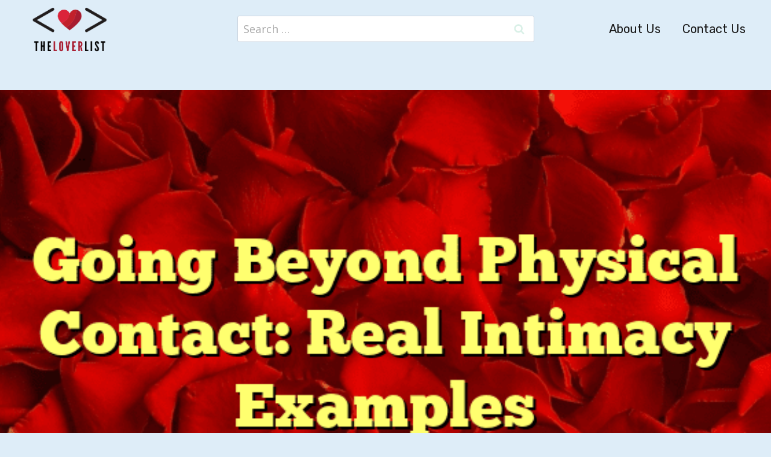

--- FILE ---
content_type: text/html; charset=UTF-8
request_url: https://theloverlist.com/going-beyond-physical-contact-real-intimacy-examples/
body_size: 30369
content:
<!doctype html>
<html lang="en-US" prefix="og: https://ogp.me/ns#" class="no-js" itemtype="https://schema.org/Blog" itemscope>
<head><meta charset="UTF-8"><script>if(navigator.userAgent.match(/MSIE|Internet Explorer/i)||navigator.userAgent.match(/Trident\/7\..*?rv:11/i)){var href=document.location.href;if(!href.match(/[?&]nowprocket/)){if(href.indexOf("?")==-1){if(href.indexOf("#")==-1){document.location.href=href+"?nowprocket=1"}else{document.location.href=href.replace("#","?nowprocket=1#")}}else{if(href.indexOf("#")==-1){document.location.href=href+"&nowprocket=1"}else{document.location.href=href.replace("#","&nowprocket=1#")}}}}</script><script>class RocketLazyLoadScripts{constructor(){this.v="1.2.3",this.triggerEvents=["keydown","mousedown","mousemove","touchmove","touchstart","touchend","wheel"],this.userEventHandler=this._triggerListener.bind(this),this.touchStartHandler=this._onTouchStart.bind(this),this.touchMoveHandler=this._onTouchMove.bind(this),this.touchEndHandler=this._onTouchEnd.bind(this),this.clickHandler=this._onClick.bind(this),this.interceptedClicks=[],window.addEventListener("pageshow",t=>{this.persisted=t.persisted}),window.addEventListener("DOMContentLoaded",()=>{this._preconnect3rdParties()}),this.delayedScripts={normal:[],async:[],defer:[]},this.trash=[],this.allJQueries=[]}_addUserInteractionListener(t){if(document.hidden){t._triggerListener();return}this.triggerEvents.forEach(e=>window.addEventListener(e,t.userEventHandler,{passive:!0})),window.addEventListener("touchstart",t.touchStartHandler,{passive:!0}),window.addEventListener("mousedown",t.touchStartHandler),document.addEventListener("visibilitychange",t.userEventHandler)}_removeUserInteractionListener(){this.triggerEvents.forEach(t=>window.removeEventListener(t,this.userEventHandler,{passive:!0})),document.removeEventListener("visibilitychange",this.userEventHandler)}_onTouchStart(t){"HTML"!==t.target.tagName&&(window.addEventListener("touchend",this.touchEndHandler),window.addEventListener("mouseup",this.touchEndHandler),window.addEventListener("touchmove",this.touchMoveHandler,{passive:!0}),window.addEventListener("mousemove",this.touchMoveHandler),t.target.addEventListener("click",this.clickHandler),this._renameDOMAttribute(t.target,"onclick","rocket-onclick"),this._pendingClickStarted())}_onTouchMove(t){window.removeEventListener("touchend",this.touchEndHandler),window.removeEventListener("mouseup",this.touchEndHandler),window.removeEventListener("touchmove",this.touchMoveHandler,{passive:!0}),window.removeEventListener("mousemove",this.touchMoveHandler),t.target.removeEventListener("click",this.clickHandler),this._renameDOMAttribute(t.target,"rocket-onclick","onclick"),this._pendingClickFinished()}_onTouchEnd(t){window.removeEventListener("touchend",this.touchEndHandler),window.removeEventListener("mouseup",this.touchEndHandler),window.removeEventListener("touchmove",this.touchMoveHandler,{passive:!0}),window.removeEventListener("mousemove",this.touchMoveHandler)}_onClick(t){t.target.removeEventListener("click",this.clickHandler),this._renameDOMAttribute(t.target,"rocket-onclick","onclick"),this.interceptedClicks.push(t),t.preventDefault(),t.stopPropagation(),t.stopImmediatePropagation(),this._pendingClickFinished()}_replayClicks(){window.removeEventListener("touchstart",this.touchStartHandler,{passive:!0}),window.removeEventListener("mousedown",this.touchStartHandler),this.interceptedClicks.forEach(t=>{t.target.dispatchEvent(new MouseEvent("click",{view:t.view,bubbles:!0,cancelable:!0}))})}_waitForPendingClicks(){return new Promise(t=>{this._isClickPending?this._pendingClickFinished=t:t()})}_pendingClickStarted(){this._isClickPending=!0}_pendingClickFinished(){this._isClickPending=!1}_renameDOMAttribute(t,e,r){t.hasAttribute&&t.hasAttribute(e)&&(event.target.setAttribute(r,event.target.getAttribute(e)),event.target.removeAttribute(e))}_triggerListener(){this._removeUserInteractionListener(this),"loading"===document.readyState?document.addEventListener("DOMContentLoaded",this._loadEverythingNow.bind(this)):this._loadEverythingNow()}_preconnect3rdParties(){let t=[];document.querySelectorAll("script[type=rocketlazyloadscript]").forEach(e=>{if(e.hasAttribute("src")){let r=new URL(e.src).origin;r!==location.origin&&t.push({src:r,crossOrigin:e.crossOrigin||"module"===e.getAttribute("data-rocket-type")})}}),t=[...new Map(t.map(t=>[JSON.stringify(t),t])).values()],this._batchInjectResourceHints(t,"preconnect")}async _loadEverythingNow(){this.lastBreath=Date.now(),this._delayEventListeners(this),this._delayJQueryReady(this),this._handleDocumentWrite(),this._registerAllDelayedScripts(),this._preloadAllScripts(),await this._loadScriptsFromList(this.delayedScripts.normal),await this._loadScriptsFromList(this.delayedScripts.defer),await this._loadScriptsFromList(this.delayedScripts.async);try{await this._triggerDOMContentLoaded(),await this._triggerWindowLoad()}catch(t){console.error(t)}window.dispatchEvent(new Event("rocket-allScriptsLoaded")),this._waitForPendingClicks().then(()=>{this._replayClicks()}),this._emptyTrash()}_registerAllDelayedScripts(){document.querySelectorAll("script[type=rocketlazyloadscript]").forEach(t=>{t.hasAttribute("data-rocket-src")?t.hasAttribute("async")&&!1!==t.async?this.delayedScripts.async.push(t):t.hasAttribute("defer")&&!1!==t.defer||"module"===t.getAttribute("data-rocket-type")?this.delayedScripts.defer.push(t):this.delayedScripts.normal.push(t):this.delayedScripts.normal.push(t)})}async _transformScript(t){return new Promise((await this._littleBreath(),navigator.userAgent.indexOf("Firefox/")>0||""===navigator.vendor)?e=>{let r=document.createElement("script");[...t.attributes].forEach(t=>{let e=t.nodeName;"type"!==e&&("data-rocket-type"===e&&(e="type"),"data-rocket-src"===e&&(e="src"),r.setAttribute(e,t.nodeValue))}),t.text&&(r.text=t.text),r.hasAttribute("src")?(r.addEventListener("load",e),r.addEventListener("error",e)):(r.text=t.text,e());try{t.parentNode.replaceChild(r,t)}catch(i){e()}}:async e=>{function r(){t.setAttribute("data-rocket-status","failed"),e()}try{let i=t.getAttribute("data-rocket-type"),n=t.getAttribute("data-rocket-src");t.text,i?(t.type=i,t.removeAttribute("data-rocket-type")):t.removeAttribute("type"),t.addEventListener("load",function r(){t.setAttribute("data-rocket-status","executed"),e()}),t.addEventListener("error",r),n?(t.removeAttribute("data-rocket-src"),t.src=n):t.src="data:text/javascript;base64,"+window.btoa(unescape(encodeURIComponent(t.text)))}catch(s){r()}})}async _loadScriptsFromList(t){let e=t.shift();return e&&e.isConnected?(await this._transformScript(e),this._loadScriptsFromList(t)):Promise.resolve()}_preloadAllScripts(){this._batchInjectResourceHints([...this.delayedScripts.normal,...this.delayedScripts.defer,...this.delayedScripts.async],"preload")}_batchInjectResourceHints(t,e){var r=document.createDocumentFragment();t.forEach(t=>{let i=t.getAttribute&&t.getAttribute("data-rocket-src")||t.src;if(i){let n=document.createElement("link");n.href=i,n.rel=e,"preconnect"!==e&&(n.as="script"),t.getAttribute&&"module"===t.getAttribute("data-rocket-type")&&(n.crossOrigin=!0),t.crossOrigin&&(n.crossOrigin=t.crossOrigin),t.integrity&&(n.integrity=t.integrity),r.appendChild(n),this.trash.push(n)}}),document.head.appendChild(r)}_delayEventListeners(t){let e={};function r(t,r){!function t(r){!e[r]&&(e[r]={originalFunctions:{add:r.addEventListener,remove:r.removeEventListener},eventsToRewrite:[]},r.addEventListener=function(){arguments[0]=i(arguments[0]),e[r].originalFunctions.add.apply(r,arguments)},r.removeEventListener=function(){arguments[0]=i(arguments[0]),e[r].originalFunctions.remove.apply(r,arguments)});function i(t){return e[r].eventsToRewrite.indexOf(t)>=0?"rocket-"+t:t}}(t),e[t].eventsToRewrite.push(r)}function i(t,e){let r=t[e];Object.defineProperty(t,e,{get:()=>r||function(){},set(i){t["rocket"+e]=r=i}})}r(document,"DOMContentLoaded"),r(window,"DOMContentLoaded"),r(window,"load"),r(window,"pageshow"),r(document,"readystatechange"),i(document,"onreadystatechange"),i(window,"onload"),i(window,"onpageshow")}_delayJQueryReady(t){let e;function r(r){if(r&&r.fn&&!t.allJQueries.includes(r)){r.fn.ready=r.fn.init.prototype.ready=function(e){return t.domReadyFired?e.bind(document)(r):document.addEventListener("rocket-DOMContentLoaded",()=>e.bind(document)(r)),r([])};let i=r.fn.on;r.fn.on=r.fn.init.prototype.on=function(){if(this[0]===window){function t(t){return t.split(" ").map(t=>"load"===t||0===t.indexOf("load.")?"rocket-jquery-load":t).join(" ")}"string"==typeof arguments[0]||arguments[0]instanceof String?arguments[0]=t(arguments[0]):"object"==typeof arguments[0]&&Object.keys(arguments[0]).forEach(e=>{let r=arguments[0][e];delete arguments[0][e],arguments[0][t(e)]=r})}return i.apply(this,arguments),this},t.allJQueries.push(r)}e=r}r(window.jQuery),Object.defineProperty(window,"jQuery",{get:()=>e,set(t){r(t)}})}async _triggerDOMContentLoaded(){this.domReadyFired=!0,await this._littleBreath(),document.dispatchEvent(new Event("rocket-DOMContentLoaded")),await this._littleBreath(),window.dispatchEvent(new Event("rocket-DOMContentLoaded")),await this._littleBreath(),document.dispatchEvent(new Event("rocket-readystatechange")),await this._littleBreath(),document.rocketonreadystatechange&&document.rocketonreadystatechange()}async _triggerWindowLoad(){await this._littleBreath(),window.dispatchEvent(new Event("rocket-load")),await this._littleBreath(),window.rocketonload&&window.rocketonload(),await this._littleBreath(),this.allJQueries.forEach(t=>t(window).trigger("rocket-jquery-load")),await this._littleBreath();let t=new Event("rocket-pageshow");t.persisted=this.persisted,window.dispatchEvent(t),await this._littleBreath(),window.rocketonpageshow&&window.rocketonpageshow({persisted:this.persisted})}_handleDocumentWrite(){let t=new Map;document.write=document.writeln=function(e){let r=document.currentScript;r||console.error("WPRocket unable to document.write this: "+e);let i=document.createRange(),n=r.parentElement,s=t.get(r);void 0===s&&(s=r.nextSibling,t.set(r,s));let a=document.createDocumentFragment();i.setStart(a,0),a.appendChild(i.createContextualFragment(e)),n.insertBefore(a,s)}}async _littleBreath(){Date.now()-this.lastBreath>45&&(await this._requestAnimFrame(),this.lastBreath=Date.now())}async _requestAnimFrame(){return document.hidden?new Promise(t=>setTimeout(t)):new Promise(t=>requestAnimationFrame(t))}_emptyTrash(){this.trash.forEach(t=>t.remove())}static run(){let t=new RocketLazyLoadScripts;t._addUserInteractionListener(t)}}RocketLazyLoadScripts.run();</script>
	
	<meta name="viewport" content="width=device-width, initial-scale=1, minimum-scale=1">
	
<!-- Search Engine Optimization by Rank Math PRO - https://rankmath.com/ -->
<title>Going Beyond Physical Contact: Real Intimacy Examples - The Lover List</title>
<meta name="description" content="Intimacy is often thought of as physical contact, such as hugging, kissing, and even sex. However, true intimacy goes beyond physical touch and involves"/>
<meta name="robots" content="index, follow, max-snippet:-1, max-video-preview:-1, max-image-preview:large"/>
<link rel="canonical" href="https://theloverlist.com/going-beyond-physical-contact-real-intimacy-examples/" />
<meta property="og:locale" content="en_US" />
<meta property="og:type" content="article" />
<meta property="og:title" content="Going Beyond Physical Contact: Real Intimacy Examples - The Lover List" />
<meta property="og:description" content="Intimacy is often thought of as physical contact, such as hugging, kissing, and even sex. However, true intimacy goes beyond physical touch and involves" />
<meta property="og:url" content="https://theloverlist.com/going-beyond-physical-contact-real-intimacy-examples/" />
<meta property="og:site_name" content="The Lover List" />
<meta property="article:tag" content="emotional connection" />
<meta property="article:tag" content="examples of intimacy" />
<meta property="article:tag" content="physical touch" />
<meta property="article:tag" content="true intimacy" />
<meta property="article:tag" content="vulnerability" />
<meta property="article:section" content="Emotional Connection" />
<meta property="og:image" content="https://theloverlist.com/wp-content/uploads/2023/06/Going-Beyond-Physical-Contact-Real-Intimacy-Examples1.png" />
<meta property="og:image:secure_url" content="https://theloverlist.com/wp-content/uploads/2023/06/Going-Beyond-Physical-Contact-Real-Intimacy-Examples1.png" />
<meta property="og:image:width" content="640" />
<meta property="og:image:height" content="360" />
<meta property="og:image:alt" content="Going Beyond Physical Contact: Real Intimacy Examples" />
<meta property="og:image:type" content="image/png" />
<meta property="article:published_time" content="2023-11-05T01:20:00-04:00" />
<meta name="twitter:card" content="summary_large_image" />
<meta name="twitter:title" content="Going Beyond Physical Contact: Real Intimacy Examples - The Lover List" />
<meta name="twitter:description" content="Intimacy is often thought of as physical contact, such as hugging, kissing, and even sex. However, true intimacy goes beyond physical touch and involves" />
<meta name="twitter:image" content="https://theloverlist.com/wp-content/uploads/2023/06/Going-Beyond-Physical-Contact-Real-Intimacy-Examples1.png" />
<meta name="twitter:label1" content="Written by" />
<meta name="twitter:data1" content="loverlist" />
<meta name="twitter:label2" content="Time to read" />
<meta name="twitter:data2" content="6 minutes" />
<script type="application/ld+json" class="rank-math-schema-pro">{"@context":"https://schema.org","@graph":[{"@type":["Person","Organization"],"@id":"https://theloverlist.com/#person","name":"loverlist","logo":{"@type":"ImageObject","@id":"https://theloverlist.com/#logo","url":"https://theloverlist.com/wp-content/uploads/2022/09/cropped-TheLoverListLogoV1.png","contentUrl":"https://theloverlist.com/wp-content/uploads/2022/09/cropped-TheLoverListLogoV1.png","caption":"loverlist","inLanguage":"en-US","width":"299","height":"200"},"image":{"@type":"ImageObject","@id":"https://theloverlist.com/#logo","url":"https://theloverlist.com/wp-content/uploads/2022/09/cropped-TheLoverListLogoV1.png","contentUrl":"https://theloverlist.com/wp-content/uploads/2022/09/cropped-TheLoverListLogoV1.png","caption":"loverlist","inLanguage":"en-US","width":"299","height":"200"}},{"@type":"WebSite","@id":"https://theloverlist.com/#website","url":"https://theloverlist.com","name":"loverlist","publisher":{"@id":"https://theloverlist.com/#person"},"inLanguage":"en-US"},{"@type":"ImageObject","@id":"https://theloverlist.com/wp-content/uploads/2023/06/Going-Beyond-Physical-Contact-Real-Intimacy-Examples1.png","url":"https://theloverlist.com/wp-content/uploads/2023/06/Going-Beyond-Physical-Contact-Real-Intimacy-Examples1.png","width":"640","height":"360","caption":"Going Beyond Physical Contact: Real Intimacy Examples","inLanguage":"en-US"},{"@type":"WebPage","@id":"https://theloverlist.com/going-beyond-physical-contact-real-intimacy-examples/#webpage","url":"https://theloverlist.com/going-beyond-physical-contact-real-intimacy-examples/","name":"Going Beyond Physical Contact: Real Intimacy Examples - The Lover List","datePublished":"2023-11-05T01:20:00-04:00","dateModified":"2023-11-05T01:20:00-04:00","isPartOf":{"@id":"https://theloverlist.com/#website"},"primaryImageOfPage":{"@id":"https://theloverlist.com/wp-content/uploads/2023/06/Going-Beyond-Physical-Contact-Real-Intimacy-Examples1.png"},"inLanguage":"en-US"},{"@type":"Person","@id":"https://theloverlist.com/author/loverlist/","name":"loverlist","url":"https://theloverlist.com/author/loverlist/","image":{"@type":"ImageObject","@id":"https://secure.gravatar.com/avatar/3afc1eae7d4de8d2b83728130a6d39ab0b60f3e6969945dc3692cc751d645ee2?s=96&amp;d=mm&amp;r=g","url":"https://secure.gravatar.com/avatar/3afc1eae7d4de8d2b83728130a6d39ab0b60f3e6969945dc3692cc751d645ee2?s=96&amp;d=mm&amp;r=g","caption":"loverlist","inLanguage":"en-US"},"sameAs":["https://theloverlist.com"]},{"@type":"BlogPosting","headline":"Going Beyond Physical Contact: Real Intimacy Examples - The Lover List","datePublished":"2023-11-05T01:20:00-04:00","dateModified":"2023-11-05T01:20:00-04:00","articleSection":"Emotional Connection","author":{"@id":"https://theloverlist.com/author/loverlist/","name":"loverlist"},"publisher":{"@id":"https://theloverlist.com/#person"},"description":"Intimacy is often thought of as physical contact, such as hugging, kissing, and even sex. However, true intimacy goes beyond physical touch and involves","name":"Going Beyond Physical Contact: Real Intimacy Examples - The Lover List","@id":"https://theloverlist.com/going-beyond-physical-contact-real-intimacy-examples/#richSnippet","isPartOf":{"@id":"https://theloverlist.com/going-beyond-physical-contact-real-intimacy-examples/#webpage"},"image":{"@id":"https://theloverlist.com/wp-content/uploads/2023/06/Going-Beyond-Physical-Contact-Real-Intimacy-Examples1.png"},"inLanguage":"en-US","mainEntityOfPage":{"@id":"https://theloverlist.com/going-beyond-physical-contact-real-intimacy-examples/#webpage"}}]}</script>
<!-- /Rank Math WordPress SEO plugin -->

<link rel="alternate" type="application/rss+xml" title="The Lover List &raquo; Feed" href="https://theloverlist.com/feed/" />
<link rel="alternate" type="application/rss+xml" title="The Lover List &raquo; Comments Feed" href="https://theloverlist.com/comments/feed/" />
			<script type="rocketlazyloadscript">document.documentElement.classList.remove( 'no-js' );</script>
			<link rel="alternate" title="oEmbed (JSON)" type="application/json+oembed" href="https://theloverlist.com/wp-json/oembed/1.0/embed?url=https%3A%2F%2Ftheloverlist.com%2Fgoing-beyond-physical-contact-real-intimacy-examples%2F" />
<link rel="alternate" title="oEmbed (XML)" type="text/xml+oembed" href="https://theloverlist.com/wp-json/oembed/1.0/embed?url=https%3A%2F%2Ftheloverlist.com%2Fgoing-beyond-physical-contact-real-intimacy-examples%2F&#038;format=xml" />
<!-- theloverlist.com is managing ads with Advanced Ads 1.44.0 --><!--noptimize--><script id="thelo-ready">
			window.advanced_ads_ready=function(e,a){a=a||"complete";var d=function(e){return"interactive"===a?"loading"!==e:"complete"===e};d(document.readyState)?e():document.addEventListener("readystatechange",(function(a){d(a.target.readyState)&&e()}),{once:"interactive"===a})},window.advanced_ads_ready_queue=window.advanced_ads_ready_queue||[];		</script>
		<!--/noptimize--><style id='wp-img-auto-sizes-contain-inline-css'>
img:is([sizes=auto i],[sizes^="auto," i]){contain-intrinsic-size:3000px 1500px}
/*# sourceURL=wp-img-auto-sizes-contain-inline-css */
</style>
<link data-minify="1" rel='stylesheet' id='kadence-blocks-tableofcontents-css' href='https://theloverlist.com/wp-content/cache/min/1/wp-content/plugins/kadence-blocks/dist/style-blocks-tableofcontents.css?ver=1693797050' media='all' />
<style id='wp-emoji-styles-inline-css'>

	img.wp-smiley, img.emoji {
		display: inline !important;
		border: none !important;
		box-shadow: none !important;
		height: 1em !important;
		width: 1em !important;
		margin: 0 0.07em !important;
		vertical-align: -0.1em !important;
		background: none !important;
		padding: 0 !important;
	}
/*# sourceURL=wp-emoji-styles-inline-css */
</style>
<style id='wp-block-library-inline-css'>
:root{--wp-block-synced-color:#7a00df;--wp-block-synced-color--rgb:122,0,223;--wp-bound-block-color:var(--wp-block-synced-color);--wp-editor-canvas-background:#ddd;--wp-admin-theme-color:#007cba;--wp-admin-theme-color--rgb:0,124,186;--wp-admin-theme-color-darker-10:#006ba1;--wp-admin-theme-color-darker-10--rgb:0,107,160.5;--wp-admin-theme-color-darker-20:#005a87;--wp-admin-theme-color-darker-20--rgb:0,90,135;--wp-admin-border-width-focus:2px}@media (min-resolution:192dpi){:root{--wp-admin-border-width-focus:1.5px}}.wp-element-button{cursor:pointer}:root .has-very-light-gray-background-color{background-color:#eee}:root .has-very-dark-gray-background-color{background-color:#313131}:root .has-very-light-gray-color{color:#eee}:root .has-very-dark-gray-color{color:#313131}:root .has-vivid-green-cyan-to-vivid-cyan-blue-gradient-background{background:linear-gradient(135deg,#00d084,#0693e3)}:root .has-purple-crush-gradient-background{background:linear-gradient(135deg,#34e2e4,#4721fb 50%,#ab1dfe)}:root .has-hazy-dawn-gradient-background{background:linear-gradient(135deg,#faaca8,#dad0ec)}:root .has-subdued-olive-gradient-background{background:linear-gradient(135deg,#fafae1,#67a671)}:root .has-atomic-cream-gradient-background{background:linear-gradient(135deg,#fdd79a,#004a59)}:root .has-nightshade-gradient-background{background:linear-gradient(135deg,#330968,#31cdcf)}:root .has-midnight-gradient-background{background:linear-gradient(135deg,#020381,#2874fc)}:root{--wp--preset--font-size--normal:16px;--wp--preset--font-size--huge:42px}.has-regular-font-size{font-size:1em}.has-larger-font-size{font-size:2.625em}.has-normal-font-size{font-size:var(--wp--preset--font-size--normal)}.has-huge-font-size{font-size:var(--wp--preset--font-size--huge)}.has-text-align-center{text-align:center}.has-text-align-left{text-align:left}.has-text-align-right{text-align:right}.has-fit-text{white-space:nowrap!important}#end-resizable-editor-section{display:none}.aligncenter{clear:both}.items-justified-left{justify-content:flex-start}.items-justified-center{justify-content:center}.items-justified-right{justify-content:flex-end}.items-justified-space-between{justify-content:space-between}.screen-reader-text{border:0;clip-path:inset(50%);height:1px;margin:-1px;overflow:hidden;padding:0;position:absolute;width:1px;word-wrap:normal!important}.screen-reader-text:focus{background-color:#ddd;clip-path:none;color:#444;display:block;font-size:1em;height:auto;left:5px;line-height:normal;padding:15px 23px 14px;text-decoration:none;top:5px;width:auto;z-index:100000}html :where(.has-border-color){border-style:solid}html :where([style*=border-top-color]){border-top-style:solid}html :where([style*=border-right-color]){border-right-style:solid}html :where([style*=border-bottom-color]){border-bottom-style:solid}html :where([style*=border-left-color]){border-left-style:solid}html :where([style*=border-width]){border-style:solid}html :where([style*=border-top-width]){border-top-style:solid}html :where([style*=border-right-width]){border-right-style:solid}html :where([style*=border-bottom-width]){border-bottom-style:solid}html :where([style*=border-left-width]){border-left-style:solid}html :where(img[class*=wp-image-]){height:auto;max-width:100%}:where(figure){margin:0 0 1em}html :where(.is-position-sticky){--wp-admin--admin-bar--position-offset:var(--wp-admin--admin-bar--height,0px)}@media screen and (max-width:600px){html :where(.is-position-sticky){--wp-admin--admin-bar--position-offset:0px}}

/*# sourceURL=wp-block-library-inline-css */
</style><style id='wp-block-image-inline-css'>
.wp-block-image>a,.wp-block-image>figure>a{display:inline-block}.wp-block-image img{box-sizing:border-box;height:auto;max-width:100%;vertical-align:bottom}@media not (prefers-reduced-motion){.wp-block-image img.hide{visibility:hidden}.wp-block-image img.show{animation:show-content-image .4s}}.wp-block-image[style*=border-radius] img,.wp-block-image[style*=border-radius]>a{border-radius:inherit}.wp-block-image.has-custom-border img{box-sizing:border-box}.wp-block-image.aligncenter{text-align:center}.wp-block-image.alignfull>a,.wp-block-image.alignwide>a{width:100%}.wp-block-image.alignfull img,.wp-block-image.alignwide img{height:auto;width:100%}.wp-block-image .aligncenter,.wp-block-image .alignleft,.wp-block-image .alignright,.wp-block-image.aligncenter,.wp-block-image.alignleft,.wp-block-image.alignright{display:table}.wp-block-image .aligncenter>figcaption,.wp-block-image .alignleft>figcaption,.wp-block-image .alignright>figcaption,.wp-block-image.aligncenter>figcaption,.wp-block-image.alignleft>figcaption,.wp-block-image.alignright>figcaption{caption-side:bottom;display:table-caption}.wp-block-image .alignleft{float:left;margin:.5em 1em .5em 0}.wp-block-image .alignright{float:right;margin:.5em 0 .5em 1em}.wp-block-image .aligncenter{margin-left:auto;margin-right:auto}.wp-block-image :where(figcaption){margin-bottom:1em;margin-top:.5em}.wp-block-image.is-style-circle-mask img{border-radius:9999px}@supports ((-webkit-mask-image:none) or (mask-image:none)) or (-webkit-mask-image:none){.wp-block-image.is-style-circle-mask img{border-radius:0;-webkit-mask-image:url('data:image/svg+xml;utf8,<svg viewBox="0 0 100 100" xmlns="http://www.w3.org/2000/svg"><circle cx="50" cy="50" r="50"/></svg>');mask-image:url('data:image/svg+xml;utf8,<svg viewBox="0 0 100 100" xmlns="http://www.w3.org/2000/svg"><circle cx="50" cy="50" r="50"/></svg>');mask-mode:alpha;-webkit-mask-position:center;mask-position:center;-webkit-mask-repeat:no-repeat;mask-repeat:no-repeat;-webkit-mask-size:contain;mask-size:contain}}:root :where(.wp-block-image.is-style-rounded img,.wp-block-image .is-style-rounded img){border-radius:9999px}.wp-block-image figure{margin:0}.wp-lightbox-container{display:flex;flex-direction:column;position:relative}.wp-lightbox-container img{cursor:zoom-in}.wp-lightbox-container img:hover+button{opacity:1}.wp-lightbox-container button{align-items:center;backdrop-filter:blur(16px) saturate(180%);background-color:#5a5a5a40;border:none;border-radius:4px;cursor:zoom-in;display:flex;height:20px;justify-content:center;opacity:0;padding:0;position:absolute;right:16px;text-align:center;top:16px;width:20px;z-index:100}@media not (prefers-reduced-motion){.wp-lightbox-container button{transition:opacity .2s ease}}.wp-lightbox-container button:focus-visible{outline:3px auto #5a5a5a40;outline:3px auto -webkit-focus-ring-color;outline-offset:3px}.wp-lightbox-container button:hover{cursor:pointer;opacity:1}.wp-lightbox-container button:focus{opacity:1}.wp-lightbox-container button:focus,.wp-lightbox-container button:hover,.wp-lightbox-container button:not(:hover):not(:active):not(.has-background){background-color:#5a5a5a40;border:none}.wp-lightbox-overlay{box-sizing:border-box;cursor:zoom-out;height:100vh;left:0;overflow:hidden;position:fixed;top:0;visibility:hidden;width:100%;z-index:100000}.wp-lightbox-overlay .close-button{align-items:center;cursor:pointer;display:flex;justify-content:center;min-height:40px;min-width:40px;padding:0;position:absolute;right:calc(env(safe-area-inset-right) + 16px);top:calc(env(safe-area-inset-top) + 16px);z-index:5000000}.wp-lightbox-overlay .close-button:focus,.wp-lightbox-overlay .close-button:hover,.wp-lightbox-overlay .close-button:not(:hover):not(:active):not(.has-background){background:none;border:none}.wp-lightbox-overlay .lightbox-image-container{height:var(--wp--lightbox-container-height);left:50%;overflow:hidden;position:absolute;top:50%;transform:translate(-50%,-50%);transform-origin:top left;width:var(--wp--lightbox-container-width);z-index:9999999999}.wp-lightbox-overlay .wp-block-image{align-items:center;box-sizing:border-box;display:flex;height:100%;justify-content:center;margin:0;position:relative;transform-origin:0 0;width:100%;z-index:3000000}.wp-lightbox-overlay .wp-block-image img{height:var(--wp--lightbox-image-height);min-height:var(--wp--lightbox-image-height);min-width:var(--wp--lightbox-image-width);width:var(--wp--lightbox-image-width)}.wp-lightbox-overlay .wp-block-image figcaption{display:none}.wp-lightbox-overlay button{background:none;border:none}.wp-lightbox-overlay .scrim{background-color:#fff;height:100%;opacity:.9;position:absolute;width:100%;z-index:2000000}.wp-lightbox-overlay.active{visibility:visible}@media not (prefers-reduced-motion){.wp-lightbox-overlay.active{animation:turn-on-visibility .25s both}.wp-lightbox-overlay.active img{animation:turn-on-visibility .35s both}.wp-lightbox-overlay.show-closing-animation:not(.active){animation:turn-off-visibility .35s both}.wp-lightbox-overlay.show-closing-animation:not(.active) img{animation:turn-off-visibility .25s both}.wp-lightbox-overlay.zoom.active{animation:none;opacity:1;visibility:visible}.wp-lightbox-overlay.zoom.active .lightbox-image-container{animation:lightbox-zoom-in .4s}.wp-lightbox-overlay.zoom.active .lightbox-image-container img{animation:none}.wp-lightbox-overlay.zoom.active .scrim{animation:turn-on-visibility .4s forwards}.wp-lightbox-overlay.zoom.show-closing-animation:not(.active){animation:none}.wp-lightbox-overlay.zoom.show-closing-animation:not(.active) .lightbox-image-container{animation:lightbox-zoom-out .4s}.wp-lightbox-overlay.zoom.show-closing-animation:not(.active) .lightbox-image-container img{animation:none}.wp-lightbox-overlay.zoom.show-closing-animation:not(.active) .scrim{animation:turn-off-visibility .4s forwards}}@keyframes show-content-image{0%{visibility:hidden}99%{visibility:hidden}to{visibility:visible}}@keyframes turn-on-visibility{0%{opacity:0}to{opacity:1}}@keyframes turn-off-visibility{0%{opacity:1;visibility:visible}99%{opacity:0;visibility:visible}to{opacity:0;visibility:hidden}}@keyframes lightbox-zoom-in{0%{transform:translate(calc((-100vw + var(--wp--lightbox-scrollbar-width))/2 + var(--wp--lightbox-initial-left-position)),calc(-50vh + var(--wp--lightbox-initial-top-position))) scale(var(--wp--lightbox-scale))}to{transform:translate(-50%,-50%) scale(1)}}@keyframes lightbox-zoom-out{0%{transform:translate(-50%,-50%) scale(1);visibility:visible}99%{visibility:visible}to{transform:translate(calc((-100vw + var(--wp--lightbox-scrollbar-width))/2 + var(--wp--lightbox-initial-left-position)),calc(-50vh + var(--wp--lightbox-initial-top-position))) scale(var(--wp--lightbox-scale));visibility:hidden}}
/*# sourceURL=https://theloverlist.com/wp-includes/blocks/image/style.min.css */
</style>
<style id='global-styles-inline-css'>
:root{--wp--preset--aspect-ratio--square: 1;--wp--preset--aspect-ratio--4-3: 4/3;--wp--preset--aspect-ratio--3-4: 3/4;--wp--preset--aspect-ratio--3-2: 3/2;--wp--preset--aspect-ratio--2-3: 2/3;--wp--preset--aspect-ratio--16-9: 16/9;--wp--preset--aspect-ratio--9-16: 9/16;--wp--preset--color--black: #000000;--wp--preset--color--cyan-bluish-gray: #abb8c3;--wp--preset--color--white: #ffffff;--wp--preset--color--pale-pink: #f78da7;--wp--preset--color--vivid-red: #cf2e2e;--wp--preset--color--luminous-vivid-orange: #ff6900;--wp--preset--color--luminous-vivid-amber: #fcb900;--wp--preset--color--light-green-cyan: #7bdcb5;--wp--preset--color--vivid-green-cyan: #00d084;--wp--preset--color--pale-cyan-blue: #8ed1fc;--wp--preset--color--vivid-cyan-blue: #0693e3;--wp--preset--color--vivid-purple: #9b51e0;--wp--preset--color--theme-palette-1: #f02a4a;--wp--preset--color--theme-palette-2: #ffe2f1;--wp--preset--color--theme-palette-3: #171717;--wp--preset--color--theme-palette-4: #4f4f4f;--wp--preset--color--theme-palette-5: #4f4f4f;--wp--preset--color--theme-palette-6: #d9f0e7;--wp--preset--color--theme-palette-7: #ffe386;--wp--preset--color--theme-palette-8: #deedf8;--wp--preset--color--theme-palette-9: #ffffff;--wp--preset--gradient--vivid-cyan-blue-to-vivid-purple: linear-gradient(135deg,rgb(6,147,227) 0%,rgb(155,81,224) 100%);--wp--preset--gradient--light-green-cyan-to-vivid-green-cyan: linear-gradient(135deg,rgb(122,220,180) 0%,rgb(0,208,130) 100%);--wp--preset--gradient--luminous-vivid-amber-to-luminous-vivid-orange: linear-gradient(135deg,rgb(252,185,0) 0%,rgb(255,105,0) 100%);--wp--preset--gradient--luminous-vivid-orange-to-vivid-red: linear-gradient(135deg,rgb(255,105,0) 0%,rgb(207,46,46) 100%);--wp--preset--gradient--very-light-gray-to-cyan-bluish-gray: linear-gradient(135deg,rgb(238,238,238) 0%,rgb(169,184,195) 100%);--wp--preset--gradient--cool-to-warm-spectrum: linear-gradient(135deg,rgb(74,234,220) 0%,rgb(151,120,209) 20%,rgb(207,42,186) 40%,rgb(238,44,130) 60%,rgb(251,105,98) 80%,rgb(254,248,76) 100%);--wp--preset--gradient--blush-light-purple: linear-gradient(135deg,rgb(255,206,236) 0%,rgb(152,150,240) 100%);--wp--preset--gradient--blush-bordeaux: linear-gradient(135deg,rgb(254,205,165) 0%,rgb(254,45,45) 50%,rgb(107,0,62) 100%);--wp--preset--gradient--luminous-dusk: linear-gradient(135deg,rgb(255,203,112) 0%,rgb(199,81,192) 50%,rgb(65,88,208) 100%);--wp--preset--gradient--pale-ocean: linear-gradient(135deg,rgb(255,245,203) 0%,rgb(182,227,212) 50%,rgb(51,167,181) 100%);--wp--preset--gradient--electric-grass: linear-gradient(135deg,rgb(202,248,128) 0%,rgb(113,206,126) 100%);--wp--preset--gradient--midnight: linear-gradient(135deg,rgb(2,3,129) 0%,rgb(40,116,252) 100%);--wp--preset--font-size--small: 14px;--wp--preset--font-size--medium: 24px;--wp--preset--font-size--large: 32px;--wp--preset--font-size--x-large: 42px;--wp--preset--font-size--larger: 40px;--wp--preset--spacing--20: 0.44rem;--wp--preset--spacing--30: 0.67rem;--wp--preset--spacing--40: 1rem;--wp--preset--spacing--50: 1.5rem;--wp--preset--spacing--60: 2.25rem;--wp--preset--spacing--70: 3.38rem;--wp--preset--spacing--80: 5.06rem;--wp--preset--shadow--natural: 6px 6px 9px rgba(0, 0, 0, 0.2);--wp--preset--shadow--deep: 12px 12px 50px rgba(0, 0, 0, 0.4);--wp--preset--shadow--sharp: 6px 6px 0px rgba(0, 0, 0, 0.2);--wp--preset--shadow--outlined: 6px 6px 0px -3px rgb(255, 255, 255), 6px 6px rgb(0, 0, 0);--wp--preset--shadow--crisp: 6px 6px 0px rgb(0, 0, 0);}:where(.is-layout-flex){gap: 0.5em;}:where(.is-layout-grid){gap: 0.5em;}body .is-layout-flex{display: flex;}.is-layout-flex{flex-wrap: wrap;align-items: center;}.is-layout-flex > :is(*, div){margin: 0;}body .is-layout-grid{display: grid;}.is-layout-grid > :is(*, div){margin: 0;}:where(.wp-block-columns.is-layout-flex){gap: 2em;}:where(.wp-block-columns.is-layout-grid){gap: 2em;}:where(.wp-block-post-template.is-layout-flex){gap: 1.25em;}:where(.wp-block-post-template.is-layout-grid){gap: 1.25em;}.has-black-color{color: var(--wp--preset--color--black) !important;}.has-cyan-bluish-gray-color{color: var(--wp--preset--color--cyan-bluish-gray) !important;}.has-white-color{color: var(--wp--preset--color--white) !important;}.has-pale-pink-color{color: var(--wp--preset--color--pale-pink) !important;}.has-vivid-red-color{color: var(--wp--preset--color--vivid-red) !important;}.has-luminous-vivid-orange-color{color: var(--wp--preset--color--luminous-vivid-orange) !important;}.has-luminous-vivid-amber-color{color: var(--wp--preset--color--luminous-vivid-amber) !important;}.has-light-green-cyan-color{color: var(--wp--preset--color--light-green-cyan) !important;}.has-vivid-green-cyan-color{color: var(--wp--preset--color--vivid-green-cyan) !important;}.has-pale-cyan-blue-color{color: var(--wp--preset--color--pale-cyan-blue) !important;}.has-vivid-cyan-blue-color{color: var(--wp--preset--color--vivid-cyan-blue) !important;}.has-vivid-purple-color{color: var(--wp--preset--color--vivid-purple) !important;}.has-black-background-color{background-color: var(--wp--preset--color--black) !important;}.has-cyan-bluish-gray-background-color{background-color: var(--wp--preset--color--cyan-bluish-gray) !important;}.has-white-background-color{background-color: var(--wp--preset--color--white) !important;}.has-pale-pink-background-color{background-color: var(--wp--preset--color--pale-pink) !important;}.has-vivid-red-background-color{background-color: var(--wp--preset--color--vivid-red) !important;}.has-luminous-vivid-orange-background-color{background-color: var(--wp--preset--color--luminous-vivid-orange) !important;}.has-luminous-vivid-amber-background-color{background-color: var(--wp--preset--color--luminous-vivid-amber) !important;}.has-light-green-cyan-background-color{background-color: var(--wp--preset--color--light-green-cyan) !important;}.has-vivid-green-cyan-background-color{background-color: var(--wp--preset--color--vivid-green-cyan) !important;}.has-pale-cyan-blue-background-color{background-color: var(--wp--preset--color--pale-cyan-blue) !important;}.has-vivid-cyan-blue-background-color{background-color: var(--wp--preset--color--vivid-cyan-blue) !important;}.has-vivid-purple-background-color{background-color: var(--wp--preset--color--vivid-purple) !important;}.has-black-border-color{border-color: var(--wp--preset--color--black) !important;}.has-cyan-bluish-gray-border-color{border-color: var(--wp--preset--color--cyan-bluish-gray) !important;}.has-white-border-color{border-color: var(--wp--preset--color--white) !important;}.has-pale-pink-border-color{border-color: var(--wp--preset--color--pale-pink) !important;}.has-vivid-red-border-color{border-color: var(--wp--preset--color--vivid-red) !important;}.has-luminous-vivid-orange-border-color{border-color: var(--wp--preset--color--luminous-vivid-orange) !important;}.has-luminous-vivid-amber-border-color{border-color: var(--wp--preset--color--luminous-vivid-amber) !important;}.has-light-green-cyan-border-color{border-color: var(--wp--preset--color--light-green-cyan) !important;}.has-vivid-green-cyan-border-color{border-color: var(--wp--preset--color--vivid-green-cyan) !important;}.has-pale-cyan-blue-border-color{border-color: var(--wp--preset--color--pale-cyan-blue) !important;}.has-vivid-cyan-blue-border-color{border-color: var(--wp--preset--color--vivid-cyan-blue) !important;}.has-vivid-purple-border-color{border-color: var(--wp--preset--color--vivid-purple) !important;}.has-vivid-cyan-blue-to-vivid-purple-gradient-background{background: var(--wp--preset--gradient--vivid-cyan-blue-to-vivid-purple) !important;}.has-light-green-cyan-to-vivid-green-cyan-gradient-background{background: var(--wp--preset--gradient--light-green-cyan-to-vivid-green-cyan) !important;}.has-luminous-vivid-amber-to-luminous-vivid-orange-gradient-background{background: var(--wp--preset--gradient--luminous-vivid-amber-to-luminous-vivid-orange) !important;}.has-luminous-vivid-orange-to-vivid-red-gradient-background{background: var(--wp--preset--gradient--luminous-vivid-orange-to-vivid-red) !important;}.has-very-light-gray-to-cyan-bluish-gray-gradient-background{background: var(--wp--preset--gradient--very-light-gray-to-cyan-bluish-gray) !important;}.has-cool-to-warm-spectrum-gradient-background{background: var(--wp--preset--gradient--cool-to-warm-spectrum) !important;}.has-blush-light-purple-gradient-background{background: var(--wp--preset--gradient--blush-light-purple) !important;}.has-blush-bordeaux-gradient-background{background: var(--wp--preset--gradient--blush-bordeaux) !important;}.has-luminous-dusk-gradient-background{background: var(--wp--preset--gradient--luminous-dusk) !important;}.has-pale-ocean-gradient-background{background: var(--wp--preset--gradient--pale-ocean) !important;}.has-electric-grass-gradient-background{background: var(--wp--preset--gradient--electric-grass) !important;}.has-midnight-gradient-background{background: var(--wp--preset--gradient--midnight) !important;}.has-small-font-size{font-size: var(--wp--preset--font-size--small) !important;}.has-medium-font-size{font-size: var(--wp--preset--font-size--medium) !important;}.has-large-font-size{font-size: var(--wp--preset--font-size--large) !important;}.has-x-large-font-size{font-size: var(--wp--preset--font-size--x-large) !important;}
/*# sourceURL=global-styles-inline-css */
</style>

<style id='classic-theme-styles-inline-css'>
/*! This file is auto-generated */
.wp-block-button__link{color:#fff;background-color:#32373c;border-radius:9999px;box-shadow:none;text-decoration:none;padding:calc(.667em + 2px) calc(1.333em + 2px);font-size:1.125em}.wp-block-file__button{background:#32373c;color:#fff;text-decoration:none}
/*# sourceURL=/wp-includes/css/classic-themes.min.css */
</style>
<link rel='stylesheet' id='kadence-global-css' href='https://theloverlist.com/wp-content/themes/kadence/assets/css/global.min.css?ver=1.1.40' media='all' />
<style id='kadence-global-inline-css'>
/* Kadence Base CSS */
:root{--global-palette1:#f02a4a;--global-palette2:#ffe2f1;--global-palette3:#171717;--global-palette4:#4f4f4f;--global-palette5:#4f4f4f;--global-palette6:#d9f0e7;--global-palette7:#ffe386;--global-palette8:#deedf8;--global-palette9:#ffffff;--global-palette9rgb:255, 255, 255;--global-palette-highlight:var(--global-palette1);--global-palette-highlight-alt:var(--global-palette2);--global-palette-highlight-alt2:var(--global-palette9);--global-palette-btn-bg:var(--global-palette1);--global-palette-btn-bg-hover:var(--global-palette2);--global-palette-btn:#ffffff;--global-palette-btn-hover:var(--global-palette3);--global-body-font-family:'Open Sans', sans-serif;--global-heading-font-family:Rubik, sans-serif;--global-primary-nav-font-family:Rubik, sans-serif;--global-fallback-font:sans-serif;--global-display-fallback-font:sans-serif;--global-content-width:1290px;--global-content-narrow-width:842px;--global-content-edge-padding:1.5rem;--global-content-boxed-padding:2rem;--global-calc-content-width:calc(1290px - var(--global-content-edge-padding) - var(--global-content-edge-padding) );--wp--style--global--content-size:var(--global-calc-content-width);}.wp-site-blocks{--global-vw:calc( 100vw - ( 0.5 * var(--scrollbar-offset)));}:root .has-theme-palette-1-background-color{background-color:var(--global-palette1);}:root .has-theme-palette-1-color{color:var(--global-palette1);}:root .has-theme-palette-2-background-color{background-color:var(--global-palette2);}:root .has-theme-palette-2-color{color:var(--global-palette2);}:root .has-theme-palette-3-background-color{background-color:var(--global-palette3);}:root .has-theme-palette-3-color{color:var(--global-palette3);}:root .has-theme-palette-4-background-color{background-color:var(--global-palette4);}:root .has-theme-palette-4-color{color:var(--global-palette4);}:root .has-theme-palette-5-background-color{background-color:var(--global-palette5);}:root .has-theme-palette-5-color{color:var(--global-palette5);}:root .has-theme-palette-6-background-color{background-color:var(--global-palette6);}:root .has-theme-palette-6-color{color:var(--global-palette6);}:root .has-theme-palette-7-background-color{background-color:var(--global-palette7);}:root .has-theme-palette-7-color{color:var(--global-palette7);}:root .has-theme-palette-8-background-color{background-color:var(--global-palette8);}:root .has-theme-palette-8-color{color:var(--global-palette8);}:root .has-theme-palette-9-background-color{background-color:var(--global-palette9);}:root .has-theme-palette-9-color{color:var(--global-palette9);}:root .has-theme-palette1-background-color{background-color:var(--global-palette1);}:root .has-theme-palette1-color{color:var(--global-palette1);}:root .has-theme-palette2-background-color{background-color:var(--global-palette2);}:root .has-theme-palette2-color{color:var(--global-palette2);}:root .has-theme-palette3-background-color{background-color:var(--global-palette3);}:root .has-theme-palette3-color{color:var(--global-palette3);}:root .has-theme-palette4-background-color{background-color:var(--global-palette4);}:root .has-theme-palette4-color{color:var(--global-palette4);}:root .has-theme-palette5-background-color{background-color:var(--global-palette5);}:root .has-theme-palette5-color{color:var(--global-palette5);}:root .has-theme-palette6-background-color{background-color:var(--global-palette6);}:root .has-theme-palette6-color{color:var(--global-palette6);}:root .has-theme-palette7-background-color{background-color:var(--global-palette7);}:root .has-theme-palette7-color{color:var(--global-palette7);}:root .has-theme-palette8-background-color{background-color:var(--global-palette8);}:root .has-theme-palette8-color{color:var(--global-palette8);}:root .has-theme-palette9-background-color{background-color:var(--global-palette9);}:root .has-theme-palette9-color{color:var(--global-palette9);}body{background:var(--global-palette8);}body, input, select, optgroup, textarea{font-style:normal;font-weight:normal;font-size:18px;line-height:1.6;font-family:var(--global-body-font-family);color:var(--global-palette4);}.content-bg, body.content-style-unboxed .site{background:var(--global-palette9);}h1,h2,h3,h4,h5,h6{font-family:var(--global-heading-font-family);}h1{font-style:normal;font-weight:600;font-size:50px;line-height:1.3;letter-spacing:0em;text-transform:capitalize;color:var(--global-palette3);}h2{font-style:normal;font-weight:600;font-size:40px;line-height:1.2;text-transform:capitalize;color:var(--global-palette3);}h3{font-style:normal;font-weight:600;font-size:32px;line-height:1.3;text-transform:capitalize;color:var(--global-palette3);}h4{font-style:normal;font-weight:600;font-size:25px;line-height:1.3;text-transform:capitalize;color:var(--global-palette3);}h5{font-style:normal;font-weight:600;font-size:20px;line-height:1.3;text-transform:capitalize;color:var(--global-palette3);}h6{font-style:normal;font-weight:normal;font-size:16px;line-height:1.3;letter-spacing:4px;text-transform:uppercase;color:var(--global-palette1);}@media all and (max-width: 767px){h1{font-size:40px;}h2{font-size:30px;}h3{font-size:28px;}h4{font-size:24px;}}.entry-hero .kadence-breadcrumbs{max-width:1290px;}.site-container, .site-header-row-layout-contained, .site-footer-row-layout-contained, .entry-hero-layout-contained, .comments-area, .alignfull > .wp-block-cover__inner-container, .alignwide > .wp-block-cover__inner-container{max-width:var(--global-content-width);}.content-width-narrow .content-container.site-container, .content-width-narrow .hero-container.site-container{max-width:var(--global-content-narrow-width);}@media all and (min-width: 1520px){.wp-site-blocks .content-container  .alignwide{margin-left:-115px;margin-right:-115px;width:unset;max-width:unset;}}@media all and (min-width: 1102px){.content-width-narrow .wp-site-blocks .content-container .alignwide{margin-left:-130px;margin-right:-130px;width:unset;max-width:unset;}}.content-style-boxed .wp-site-blocks .entry-content .alignwide{margin-left:calc( -1 * var( --global-content-boxed-padding ) );margin-right:calc( -1 * var( --global-content-boxed-padding ) );}.content-area{margin-top:9.4rem;margin-bottom:9.4rem;}@media all and (max-width: 1024px){.content-area{margin-top:3rem;margin-bottom:3rem;}}@media all and (max-width: 767px){.content-area{margin-top:2rem;margin-bottom:2rem;}}@media all and (max-width: 1024px){:root{--global-content-boxed-padding:2rem;}}@media all and (max-width: 767px){:root{--global-content-boxed-padding:1.5rem;}}.entry-content-wrap{padding:2rem;}@media all and (max-width: 1024px){.entry-content-wrap{padding:2rem;}}@media all and (max-width: 767px){.entry-content-wrap{padding:1.5rem;}}.entry.single-entry{box-shadow:0px 15px 15px -10px rgba(0,0,0,0.05);}.entry.loop-entry{box-shadow:0px 15px 15px -10px rgba(0,0,0,0.05);}.loop-entry .entry-content-wrap{padding:2rem;}@media all and (max-width: 1024px){.loop-entry .entry-content-wrap{padding:2rem;}}@media all and (max-width: 767px){.loop-entry .entry-content-wrap{padding:1.5rem;}}.primary-sidebar.widget-area .widget{margin-bottom:1.5em;color:var(--global-palette4);}.primary-sidebar.widget-area .widget-title{font-weight:700;font-size:20px;line-height:1.5;color:var(--global-palette3);}button, .button, .wp-block-button__link, input[type="button"], input[type="reset"], input[type="submit"], .fl-button, .elementor-button-wrapper .elementor-button{font-style:normal;font-weight:600;font-size:18px;letter-spacing:0px;font-family:Rubik, sans-serif;text-transform:capitalize;border-radius:0px;padding:22px 40px 22px 40px;box-shadow:0px 0px 0px -7px rgba(0,0,0,0);}.wp-block-button.is-style-outline .wp-block-button__link{padding:22px 40px 22px 40px;}button:hover, button:focus, button:active, .button:hover, .button:focus, .button:active, .wp-block-button__link:hover, .wp-block-button__link:focus, .wp-block-button__link:active, input[type="button"]:hover, input[type="button"]:focus, input[type="button"]:active, input[type="reset"]:hover, input[type="reset"]:focus, input[type="reset"]:active, input[type="submit"]:hover, input[type="submit"]:focus, input[type="submit"]:active, .elementor-button-wrapper .elementor-button:hover, .elementor-button-wrapper .elementor-button:focus, .elementor-button-wrapper .elementor-button:active{box-shadow:0px 15px 25px -7px rgba(0,0,0,0.1);}@media all and (min-width: 1025px){.transparent-header .entry-hero .entry-hero-container-inner{padding-top:80px;}}@media all and (max-width: 1024px){.mobile-transparent-header .entry-hero .entry-hero-container-inner{padding-top:80px;}}@media all and (max-width: 767px){.mobile-transparent-header .entry-hero .entry-hero-container-inner{padding-top:80px;}}#colophon{background:var(--global-palette9);}.site-middle-footer-inner-wrap{padding-top:10px;padding-bottom:60px;grid-column-gap:30px;grid-row-gap:30px;}.site-middle-footer-inner-wrap .widget{margin-bottom:30px;}.site-middle-footer-inner-wrap .site-footer-section:not(:last-child):after{right:calc(-30px / 2);}@media all and (max-width: 767px){.site-middle-footer-inner-wrap{padding-top:0px;padding-bottom:40px;}}.site-top-footer-inner-wrap{padding-top:85px;padding-bottom:30px;grid-column-gap:30px;grid-row-gap:30px;}.site-top-footer-inner-wrap .widget{margin-bottom:30px;}.site-top-footer-inner-wrap .site-footer-section:not(:last-child):after{right:calc(-30px / 2);}@media all and (max-width: 1024px){.site-top-footer-inner-wrap{padding-top:50px;padding-bottom:20px;}}@media all and (max-width: 767px){.site-top-footer-inner-wrap{padding-top:30px;padding-bottom:10px;}}.site-bottom-footer-wrap .site-footer-row-container-inner{border-top:1px solid #eeeeee;}.site-bottom-footer-inner-wrap{padding-top:10px;padding-bottom:10px;grid-column-gap:30px;}.site-bottom-footer-inner-wrap .widget{margin-bottom:30px;}.site-bottom-footer-inner-wrap .site-footer-section:not(:last-child):after{right:calc(-30px / 2);}.footer-social-wrap .footer-social-inner-wrap{font-size:1em;gap:0.3em;}.site-footer .site-footer-wrap .site-footer-section .footer-social-wrap .footer-social-inner-wrap .social-button{border:2px none transparent;border-radius:3px;}#colophon .footer-navigation .footer-menu-container > ul > li > a{padding-left:calc(1.8em / 2);padding-right:calc(1.8em / 2);padding-top:calc(0.6em / 2);padding-bottom:calc(0.6em / 2);color:var(--global-palette3);}#colophon .footer-navigation .footer-menu-container > ul li a{font-style:normal;font-weight:normal;font-size:20px;font-family:Rubik, sans-serif;}#colophon .footer-navigation .footer-menu-container > ul li a:hover{color:var(--global-palette1);}#colophon .footer-navigation .footer-menu-container > ul li.current-menu-item > a{color:var(--global-palette1);}.wp-site-blocks .page-title h1{font-style:normal;font-size:42px;text-transform:capitalize;}@media all and (max-width: 767px){.wp-site-blocks .page-title h1{font-size:33px;}}.page-hero-section .entry-hero-container-inner{background-image:url('http://kadence.pixel-show.com/design-course/wp-content/uploads/sites/8/2022/01/E0000_03.png');background-position:center;background-size:auto;}.entry-hero.page-hero-section .entry-header{min-height:240px;}.page-hero-section .hero-section-overlay{background:rgba(255,227,134,0.95);}.wp-site-blocks .entry-related h2.entry-related-title{font-style:normal;}.wp-site-blocks .post-title h1{font-style:normal;font-size:45px;text-transform:capitalize;}@media all and (max-width: 1024px){.wp-site-blocks .post-title h1{font-size:40px;}}@media all and (max-width: 767px){.wp-site-blocks .post-title h1{font-size:32px;}}.entry-hero.post-hero-section .entry-header{min-height:360px;}.post-archive-hero-section .entry-hero-container-inner{background-color:var(--global-palette7);background-image:url('http://kadence.pixel-show.com/design-course/wp-content/uploads/sites/8/2022/01/E0000_03.png');background-position:center;background-size:auto;}.post-archive-hero-section .hero-section-overlay{background:rgba(255,227,134,0.97);}.loop-entry.type-post h2.entry-title{font-style:normal;font-size:26px;color:var(--global-palette3);}.search-archive-hero-section .entry-hero-container-inner{background-image:url('http://kadence.pixel-show.com/design-course/wp-content/uploads/sites/8/2022/01/E0000_03.png');background-position:center;background-size:auto;}.entry-hero.search-archive-hero-section .entry-header{min-height:240px;}.search-archive-hero-section .hero-section-overlay{background:rgba(255,227,134,0.94);}
/* Kadence Header CSS */
@media all and (max-width: 1024px){.mobile-transparent-header #masthead{position:absolute;left:0px;right:0px;z-index:100;}.kadence-scrollbar-fixer.mobile-transparent-header #masthead{right:var(--scrollbar-offset,0);}.mobile-transparent-header #masthead, .mobile-transparent-header .site-top-header-wrap .site-header-row-container-inner, .mobile-transparent-header .site-main-header-wrap .site-header-row-container-inner, .mobile-transparent-header .site-bottom-header-wrap .site-header-row-container-inner{background:transparent;}.site-header-row-tablet-layout-fullwidth, .site-header-row-tablet-layout-standard{padding:0px;}}@media all and (min-width: 1025px){.transparent-header #masthead{position:absolute;left:0px;right:0px;z-index:100;}.transparent-header.kadence-scrollbar-fixer #masthead{right:var(--scrollbar-offset,0);}.transparent-header #masthead, .transparent-header .site-top-header-wrap .site-header-row-container-inner, .transparent-header .site-main-header-wrap .site-header-row-container-inner, .transparent-header .site-bottom-header-wrap .site-header-row-container-inner{background:transparent;}}.site-branding a.brand img{max-width:126px;}.site-branding a.brand img.svg-logo-image{width:126px;}.site-branding{padding:12px 0px 0px 28px;}#masthead, #masthead .kadence-sticky-header.item-is-fixed:not(.item-at-start):not(.site-header-row-container):not(.site-main-header-wrap), #masthead .kadence-sticky-header.item-is-fixed:not(.item-at-start) > .site-header-row-container-inner{background:var(--global-palette9);}.site-main-header-inner-wrap{min-height:80px;}.site-top-header-inner-wrap{min-height:0px;}.site-bottom-header-inner-wrap{min-height:0px;}.header-navigation[class*="header-navigation-style-underline"] .header-menu-container.primary-menu-container>ul>li>a:after{width:calc( 100% - 1.8em);}.main-navigation .primary-menu-container > ul > li.menu-item > a{padding-left:calc(1.8em / 2);padding-right:calc(1.8em / 2);padding-top:0.6em;padding-bottom:0.6em;color:var(--global-palette3);}.main-navigation .primary-menu-container > ul > li.menu-item .dropdown-nav-special-toggle{right:calc(1.8em / 2);}.main-navigation .primary-menu-container > ul li.menu-item > a{font-style:normal;font-weight:normal;font-size:20px;line-height:1.2;letter-spacing:0px;font-family:var(--global-primary-nav-font-family);text-transform:capitalize;}.main-navigation .primary-menu-container > ul > li.menu-item > a:hover{color:var(--global-palette1);}.main-navigation .primary-menu-container > ul > li.menu-item.current-menu-item > a{color:var(--global-palette1);}.header-navigation[class*="header-navigation-style-underline"] .header-menu-container.secondary-menu-container>ul>li>a:after{width:calc( 100% - 1.2em);}.secondary-navigation .secondary-menu-container > ul > li.menu-item > a{padding-left:calc(1.2em / 2);padding-right:calc(1.2em / 2);padding-top:0.6em;padding-bottom:0.6em;color:var(--global-palette5);}.secondary-navigation .primary-menu-container > ul > li.menu-item .dropdown-nav-special-toggle{right:calc(1.2em / 2);}.secondary-navigation .secondary-menu-container > ul > li.menu-item > a:hover{color:var(--global-palette-highlight);}.secondary-navigation .secondary-menu-container > ul > li.menu-item.current-menu-item > a{color:var(--global-palette3);}.header-navigation .header-menu-container ul ul.sub-menu, .header-navigation .header-menu-container ul ul.submenu{background:var(--global-palette9);box-shadow:0px 2px 13px 0px rgba(0,0,0,0.1);}.header-navigation .header-menu-container ul ul li.menu-item, .header-menu-container ul.menu > li.kadence-menu-mega-enabled > ul > li.menu-item > a{border-bottom:1px solid #eeeeee;}.header-navigation .header-menu-container ul ul li.menu-item > a{width:200px;padding-top:1em;padding-bottom:1em;color:var(--global-palette3);font-style:normal;font-weight:normal;font-size:17px;line-height:1.2;font-family:Rubik, sans-serif;}.header-navigation .header-menu-container ul ul li.menu-item > a:hover{color:var(--global-palette9);background:var(--global-palette1);}.header-navigation .header-menu-container ul ul li.menu-item.current-menu-item > a{color:var(--global-palette9);background:var(--global-palette1);}.mobile-toggle-open-container .menu-toggle-open{color:var(--global-palette3);padding:0.4em 0.6em 0.4em 0.6em;font-size:14px;}.mobile-toggle-open-container .menu-toggle-open.menu-toggle-style-bordered{border:1px solid currentColor;}.mobile-toggle-open-container .menu-toggle-open .menu-toggle-icon{font-size:30px;}.mobile-toggle-open-container .menu-toggle-open:hover, .mobile-toggle-open-container .menu-toggle-open:focus{color:var(--global-palette1);}.mobile-navigation ul li{font-style:normal;font-weight:normal;font-size:20px;line-height:1.3;font-family:Rubik, sans-serif;text-transform:uppercase;}@media all and (max-width: 767px){.mobile-navigation ul li{font-size:18px;line-height:1.2;}}.mobile-navigation ul li a{padding-top:1em;padding-bottom:1em;}.mobile-navigation ul li > a, .mobile-navigation ul li.menu-item-has-children > .drawer-nav-drop-wrap{color:var(--global-palette8);}.mobile-navigation ul li.current-menu-item > a, .mobile-navigation ul li.current-menu-item.menu-item-has-children > .drawer-nav-drop-wrap{color:var(--global-palette-highlight);}.mobile-navigation ul li.menu-item-has-children .drawer-nav-drop-wrap, .mobile-navigation ul li:not(.menu-item-has-children) a{border-bottom:1px solid rgba(255,255,255,0.1);}.mobile-navigation:not(.drawer-navigation-parent-toggle-true) ul li.menu-item-has-children .drawer-nav-drop-wrap button{border-left:1px solid rgba(255,255,255,0.1);}#mobile-drawer .drawer-inner, #mobile-drawer.popup-drawer-layout-fullwidth.popup-drawer-animation-slice .pop-portion-bg, #mobile-drawer.popup-drawer-layout-fullwidth.popup-drawer-animation-slice.pop-animated.show-drawer .drawer-inner{background:var(--global-palette3);}#mobile-drawer .drawer-header .drawer-toggle{padding:0.6em 0.15em 0.6em 0.15em;font-size:24px;}#main-header .header-button{border:2px solid currentColor;box-shadow:0px 0px 0px -7px rgba(0,0,0,0);}#main-header .header-button.button-size-custom{padding:13px 30px 13px 30px;}#main-header .header-button:hover{box-shadow:0px 15px 25px -7px rgba(0,0,0,0.1);}.header-social-wrap .header-social-inner-wrap{font-size:1em;gap:0.3em;}.header-social-wrap .header-social-inner-wrap .social-button{border:2px none transparent;border-radius:3px;}.header-mobile-social-wrap .header-mobile-social-inner-wrap{font-size:1em;gap:0.3em;}.header-mobile-social-wrap .header-mobile-social-inner-wrap .social-button{border:2px none transparent;border-radius:3px;}.search-toggle-open-container .search-toggle-open{color:var(--global-palette3);}.search-toggle-open-container .search-toggle-open.search-toggle-style-bordered{border:1px solid currentColor;}.search-toggle-open-container .search-toggle-open .search-toggle-icon{font-size:1em;}.search-toggle-open-container .search-toggle-open:hover, .search-toggle-open-container .search-toggle-open:focus{color:var(--global-palette-highlight);}#search-drawer .drawer-inner{background:rgba(9, 12, 16, 0.97);}.mobile-header-button-wrap .mobile-header-button-inner-wrap .mobile-header-button{border:2px none transparent;box-shadow:0px 0px 0px -7px rgba(0,0,0,0);}.mobile-header-button-wrap .mobile-header-button-inner-wrap .mobile-header-button:hover{box-shadow:0px 15px 25px -7px rgba(0,0,0,0.1);}
/* Kadence Pro Header CSS */
.header-navigation-dropdown-direction-left ul ul.submenu, .header-navigation-dropdown-direction-left ul ul.sub-menu{right:0px;left:auto;}.rtl .header-navigation-dropdown-direction-right ul ul.submenu, .rtl .header-navigation-dropdown-direction-right ul ul.sub-menu{left:0px;right:auto;}.header-account-button .nav-drop-title-wrap > .kadence-svg-iconset, .header-account-button > .kadence-svg-iconset{font-size:1.2em;}.site-header-item .header-account-button .nav-drop-title-wrap, .site-header-item .header-account-wrap > .header-account-button{display:flex;align-items:center;}.header-account-style-icon_label .header-account-label{padding-left:5px;}.header-account-style-label_icon .header-account-label{padding-right:5px;}.site-header-item .header-account-wrap .header-account-button{text-decoration:none;box-shadow:none;color:inherit;background:transparent;padding:0.6em 0em 0.6em 0em;}.header-mobile-account-wrap .header-account-button .nav-drop-title-wrap > .kadence-svg-iconset, .header-mobile-account-wrap .header-account-button > .kadence-svg-iconset{font-size:1.2em;}.header-mobile-account-wrap .header-account-button .nav-drop-title-wrap, .header-mobile-account-wrap > .header-account-button{display:flex;align-items:center;}.header-mobile-account-wrap.header-account-style-icon_label .header-account-label{padding-left:5px;}.header-mobile-account-wrap.header-account-style-label_icon .header-account-label{padding-right:5px;}.header-mobile-account-wrap .header-account-button{text-decoration:none;box-shadow:none;color:inherit;background:transparent;padding:0.6em 0em 0.6em 0em;}#login-drawer .drawer-inner .drawer-content{display:flex;justify-content:center;align-items:center;position:absolute;top:0px;bottom:0px;left:0px;right:0px;padding:0px;}#loginform p label{display:block;}#login-drawer #loginform{width:100%;}#login-drawer #loginform input{width:100%;}#login-drawer #loginform input[type="checkbox"]{width:auto;}#login-drawer .drawer-inner .drawer-header{position:relative;z-index:100;}#login-drawer .drawer-content_inner.widget_login_form_inner{padding:2em;width:100%;max-width:350px;border-radius:.25rem;background:var(--global-palette9);color:var(--global-palette4);}#login-drawer .lost_password a{color:var(--global-palette6);}#login-drawer .lost_password, #login-drawer .register-field{text-align:center;}#login-drawer .widget_login_form_inner p{margin-top:1.2em;margin-bottom:0em;}#login-drawer .widget_login_form_inner p:first-child{margin-top:0em;}#login-drawer .widget_login_form_inner label{margin-bottom:0.5em;}#login-drawer hr.register-divider{margin:1.2em 0;border-width:1px;}#login-drawer .register-field{font-size:90%;}@media all and (min-width: 1025px){#login-drawer hr.register-divider.hide-desktop{display:none;}#login-drawer p.register-field.hide-desktop{display:none;}}@media all and (max-width: 1024px){#login-drawer hr.register-divider.hide-mobile{display:none;}#login-drawer p.register-field.hide-mobile{display:none;}}@media all and (max-width: 767px){#login-drawer hr.register-divider.hide-mobile{display:none;}#login-drawer p.register-field.hide-mobile{display:none;}}.tertiary-navigation .tertiary-menu-container > ul > li.menu-item > a{padding-left:calc(1.2em / 2);padding-right:calc(1.2em / 2);padding-top:0.6em;padding-bottom:0.6em;color:var(--global-palette5);}.tertiary-navigation .tertiary-menu-container > ul > li.menu-item > a:hover{color:var(--global-palette-highlight);}.tertiary-navigation .tertiary-menu-container > ul > li.menu-item.current-menu-item > a{color:var(--global-palette3);}.quaternary-navigation .quaternary-menu-container > ul > li.menu-item > a{padding-left:calc(1.2em / 2);padding-right:calc(1.2em / 2);padding-top:0.6em;padding-bottom:0.6em;color:var(--global-palette5);}.quaternary-navigation .quaternary-menu-container > ul > li.menu-item > a:hover{color:var(--global-palette-highlight);}.quaternary-navigation .quaternary-menu-container > ul > li.menu-item.current-menu-item > a{color:var(--global-palette3);}#main-header .header-divider{border-right:1px solid var(--global-palette6);height:50%;}#main-header .header-divider2{border-right:1px solid var(--global-palette6);height:50%;}#main-header .header-divider3{border-right:1px solid var(--global-palette6);height:50%;}#mobile-header .header-mobile-divider, #mobile-drawer .header-mobile-divider{border-right:1px solid var(--global-palette6);height:50%;}#mobile-drawer .header-mobile-divider{border-top:1px solid var(--global-palette6);width:50%;}#mobile-header .header-mobile-divider2{border-right:1px solid var(--global-palette6);height:50%;}#mobile-drawer .header-mobile-divider2{border-top:1px solid var(--global-palette6);width:50%;}.header-item-search-bar form ::-webkit-input-placeholder{color:currentColor;opacity:0.5;}.header-item-search-bar form ::placeholder{color:currentColor;opacity:0.5;}.header-search-bar form{max-width:100%;width:493px;}.header-mobile-search-bar form{max-width:calc(100vw - var(--global-sm-spacing) - var(--global-sm-spacing));width:240px;}.header-widget-lstyle-normal .header-widget-area-inner a:not(.button){text-decoration:underline;}.element-contact-inner-wrap{display:flex;flex-wrap:wrap;align-items:center;margin-top:-0.6em;margin-left:calc(-0.6em / 2);margin-right:calc(-0.6em / 2);}.element-contact-inner-wrap .header-contact-item{display:inline-flex;flex-wrap:wrap;align-items:center;margin-top:0.6em;margin-left:calc(0.6em / 2);margin-right:calc(0.6em / 2);}.element-contact-inner-wrap .header-contact-item .kadence-svg-iconset{font-size:1em;}.header-contact-item img{display:inline-block;}.header-contact-item .contact-label{margin-left:0.3em;}.rtl .header-contact-item .contact-label{margin-right:0.3em;margin-left:0px;}.header-mobile-contact-wrap .element-contact-inner-wrap{display:flex;flex-wrap:wrap;align-items:center;margin-top:-0.6em;margin-left:calc(-0.6em / 2);margin-right:calc(-0.6em / 2);}.header-mobile-contact-wrap .element-contact-inner-wrap .header-contact-item{display:inline-flex;flex-wrap:wrap;align-items:center;margin-top:0.6em;margin-left:calc(0.6em / 2);margin-right:calc(0.6em / 2);}.header-mobile-contact-wrap .element-contact-inner-wrap .header-contact-item .kadence-svg-iconset{font-size:1em;}#main-header .header-button2{border:2px none transparent;box-shadow:0px 0px 0px -7px rgba(0,0,0,0);}#main-header .header-button2:hover{box-shadow:0px 15px 25px -7px rgba(0,0,0,0.1);}.mobile-header-button2-wrap .mobile-header-button-inner-wrap .mobile-header-button2{border:2px none transparent;box-shadow:0px 0px 0px -7px rgba(0,0,0,0);}.mobile-header-button2-wrap .mobile-header-button-inner-wrap .mobile-header-button2:hover{box-shadow:0px 15px 25px -7px rgba(0,0,0,0.1);}#widget-drawer.popup-drawer-layout-fullwidth .drawer-content .header-widget2, #widget-drawer.popup-drawer-layout-sidepanel .drawer-inner{max-width:400px;}#widget-drawer.popup-drawer-layout-fullwidth .drawer-content .header-widget2{margin:0 auto;}.widget-toggle-open{display:flex;align-items:center;background:transparent;box-shadow:none;}.widget-toggle-open:hover, .widget-toggle-open:focus{border-color:currentColor;background:transparent;box-shadow:none;}.widget-toggle-open .widget-toggle-icon{display:flex;}.widget-toggle-open .widget-toggle-label{padding-right:5px;}.rtl .widget-toggle-open .widget-toggle-label{padding-left:5px;padding-right:0px;}.widget-toggle-open .widget-toggle-label:empty, .rtl .widget-toggle-open .widget-toggle-label:empty{padding-right:0px;padding-left:0px;}.widget-toggle-open-container .widget-toggle-open{color:var(--global-palette5);padding:0.4em 0.6em 0.4em 0.6em;font-size:14px;}.widget-toggle-open-container .widget-toggle-open.widget-toggle-style-bordered{border:1px solid currentColor;}.widget-toggle-open-container .widget-toggle-open .widget-toggle-icon{font-size:20px;}.widget-toggle-open-container .widget-toggle-open:hover, .widget-toggle-open-container .widget-toggle-open:focus{color:var(--global-palette-highlight);}#widget-drawer .header-widget-2style-normal a:not(.button){text-decoration:underline;}#widget-drawer .header-widget-2style-plain a:not(.button){text-decoration:none;}#widget-drawer .header-widget2 .widget-title{color:var(--global-palette9);}#widget-drawer .header-widget2{color:var(--global-palette8);}#widget-drawer .header-widget2 a:not(.button), #widget-drawer .header-widget2 .drawer-sub-toggle{color:var(--global-palette8);}#widget-drawer .header-widget2 a:not(.button):hover, #widget-drawer .header-widget2 .drawer-sub-toggle:hover{color:var(--global-palette9);}#mobile-secondary-site-navigation ul li{font-size:14px;}#mobile-secondary-site-navigation ul li a{padding-top:1em;padding-bottom:1em;}#mobile-secondary-site-navigation ul li > a, #mobile-secondary-site-navigation ul li.menu-item-has-children > .drawer-nav-drop-wrap{color:var(--global-palette8);}#mobile-secondary-site-navigation ul li.current-menu-item > a, #mobile-secondary-site-navigation ul li.current-menu-item.menu-item-has-children > .drawer-nav-drop-wrap{color:var(--global-palette-highlight);}#mobile-secondary-site-navigation ul li.menu-item-has-children .drawer-nav-drop-wrap, #mobile-secondary-site-navigation ul li:not(.menu-item-has-children) a{border-bottom:1px solid rgba(255,255,255,0.1);}#mobile-secondary-site-navigation:not(.drawer-navigation-parent-toggle-true) ul li.menu-item-has-children .drawer-nav-drop-wrap button{border-left:1px solid rgba(255,255,255,0.1);}
/*# sourceURL=kadence-global-inline-css */
</style>
<link rel='stylesheet' id='kadence-header-css' href='https://theloverlist.com/wp-content/themes/kadence/assets/css/header.min.css?ver=1.1.40' media='all' />
<link rel='stylesheet' id='kadence-content-css' href='https://theloverlist.com/wp-content/themes/kadence/assets/css/content.min.css?ver=1.1.40' media='all' />
<link rel='stylesheet' id='kadence-related-posts-css' href='https://theloverlist.com/wp-content/themes/kadence/assets/css/related-posts.min.css?ver=1.1.40' media='all' />
<link rel='stylesheet' id='kad-splide-css' href='https://theloverlist.com/wp-content/themes/kadence/assets/css/kadence-splide.min.css?ver=1.1.40' media='all' />
<link rel='stylesheet' id='kadence-footer-css' href='https://theloverlist.com/wp-content/themes/kadence/assets/css/footer.min.css?ver=1.1.40' media='all' />
<style id='generateblocks-inline-css'>
.gb-container-link{position:absolute;top:0;right:0;bottom:0;left:0;z-index:99;}
/*# sourceURL=generateblocks-inline-css */
</style>
<style id='kadence-blocks-global-variables-inline-css'>
:root {--global-kb-font-size-sm:clamp(0.8rem, 0.73rem + 0.217vw, 0.9rem);--global-kb-font-size-md:clamp(1.1rem, 0.995rem + 0.326vw, 1.25rem);--global-kb-font-size-lg:clamp(1.75rem, 1.576rem + 0.543vw, 2rem);--global-kb-font-size-xl:clamp(2.25rem, 1.728rem + 1.63vw, 3rem);--global-kb-font-size-xxl:clamp(2.5rem, 1.456rem + 3.26vw, 4rem);--global-kb-font-size-xxxl:clamp(2.75rem, 0.489rem + 7.065vw, 6rem);}
/*# sourceURL=kadence-blocks-global-variables-inline-css */
</style>
<style id='kadence_blocks_css-inline-css'>
.kb-table-of-content-nav.kb-table-of-content-id_700a4a-65 .kb-table-of-content-wrap{padding-top:20px;padding-right:20px;padding-bottom:20px;padding-left:20px;border-color:#d00d2b;border-top-width:7px;border-right-width:7px;border-bottom-width:7px;border-left-width:7px;border-top-left-radius:15px;border-top-right-radius:15px;border-bottom-right-radius:15px;border-bottom-left-radius:15px;box-shadow:rgba(0, 0, 0, 0.2) 0px 0px 14px 0px;}.kb-table-of-content-nav.kb-table-of-content-id_700a4a-65 .kb-table-of-contents-title{font-size:40px;}.kb-table-of-content-nav.kb-table-of-content-id_700a4a-65 .kb-table-of-content-wrap .kb-table-of-content-list{text-transform:capitalize;}.kb-table-of-content-nav.kb-table-of-content-id_700a4a-65 .kb-table-of-content-wrap .kb-table-of-content-list .active > .kb-table-of-contents__entry{color:#38aa7f;}
/*# sourceURL=kadence_blocks_css-inline-css */
</style>
<style id='rocket-lazyload-inline-css'>
.rll-youtube-player{position:relative;padding-bottom:56.23%;height:0;overflow:hidden;max-width:100%;}.rll-youtube-player:focus-within{outline: 2px solid currentColor;outline-offset: 5px;}.rll-youtube-player iframe{position:absolute;top:0;left:0;width:100%;height:100%;z-index:100;background:0 0}.rll-youtube-player img{bottom:0;display:block;left:0;margin:auto;max-width:100%;width:100%;position:absolute;right:0;top:0;border:none;height:auto;-webkit-transition:.4s all;-moz-transition:.4s all;transition:.4s all}.rll-youtube-player img:hover{-webkit-filter:brightness(75%)}.rll-youtube-player .play{height:100%;width:100%;left:0;top:0;position:absolute;background:url(https://theloverlist.com/wp-content/plugins/wp-rocket/assets/img/youtube.png) no-repeat center;background-color: transparent !important;cursor:pointer;border:none;}.wp-embed-responsive .wp-has-aspect-ratio .rll-youtube-player{position:absolute;padding-bottom:0;width:100%;height:100%;top:0;bottom:0;left:0;right:0}
/*# sourceURL=rocket-lazyload-inline-css */
</style>
<link rel="https://api.w.org/" href="https://theloverlist.com/wp-json/" /><link rel="alternate" title="JSON" type="application/json" href="https://theloverlist.com/wp-json/wp/v2/posts/2756" /><link rel="EditURI" type="application/rsd+xml" title="RSD" href="https://theloverlist.com/xmlrpc.php?rsd" />
<meta name="generator" content="WordPress 6.9" />
<link rel='shortlink' href='https://theloverlist.com/?p=2756' />
<!-- Google tag (gtag.js) -->
<script async src="https://www.googletagmanager.com/gtag/js?id=G-71X6QG84S3"></script>
<script>
  window.dataLayer = window.dataLayer || [];
  function gtag(){dataLayer.push(arguments);}
  gtag('js', new Date());

  gtag('config', 'G-71X6QG84S3');
</script><script async src="https://pagead2.googlesyndication.com/pagead/js/adsbygoogle.js?client=ca-pub-0366532298960530"
     crossorigin="anonymous"></script><link rel='stylesheet' id='kadence-fonts-css' href='https://fonts.googleapis.com/css?family=Open%20Sans:regular,700,600%7CRubik:600,regular&#038;display=swap' media='all' />
<link rel="icon" href="https://theloverlist.com/wp-content/uploads/2022/09/cropped-TheLoverListLogoV1-150x150.png" sizes="32x32" />
<link rel="icon" href="https://theloverlist.com/wp-content/uploads/2022/09/cropped-TheLoverListLogoV1.png" sizes="192x192" />
<link rel="apple-touch-icon" href="https://theloverlist.com/wp-content/uploads/2022/09/cropped-TheLoverListLogoV1.png" />
<meta name="msapplication-TileImage" content="https://theloverlist.com/wp-content/uploads/2022/09/cropped-TheLoverListLogoV1.png" />
<noscript><style id="rocket-lazyload-nojs-css">.rll-youtube-player, [data-lazy-src]{display:none !important;}</style></noscript></head>

<body class="wp-singular post-template-default single single-post postid-2756 single-format-standard wp-custom-logo wp-embed-responsive wp-theme-kadence footer-on-bottom hide-focus-outline link-style-standard content-title-style-normal content-width-normal content-style-boxed content-vertical-padding-show transparent-header mobile-transparent-header aa-prefix-thelo-">
<div id="wrapper" class="site wp-site-blocks">
			<a class="skip-link screen-reader-text scroll-ignore" href="#main">Skip to content</a>
		<header id="masthead" class="site-header" role="banner" itemtype="https://schema.org/WPHeader" itemscope>
	<div id="main-header" class="site-header-wrap">
		<div class="site-header-inner-wrap">
			<div class="site-header-upper-wrap">
				<div class="site-header-upper-inner-wrap">
					<div class="site-main-header-wrap site-header-row-container site-header-focus-item site-header-row-layout-standard" data-section="kadence_customizer_header_main">
	<div class="site-header-row-container-inner">
				<div class="site-container">
			<div class="site-main-header-inner-wrap site-header-row site-header-row-has-sides site-header-row-center-column">
									<div class="site-header-main-section-left site-header-section site-header-section-left">
						<div class="site-header-item site-header-focus-item" data-section="title_tagline">
	<div class="site-branding branding-layout-standard site-brand-logo-only"><a class="brand has-logo-image" href="https://theloverlist.com/" rel="home" aria-label="The Lover List"><img width="299" height="200" src="data:image/svg+xml,%3Csvg%20xmlns='http://www.w3.org/2000/svg'%20viewBox='0%200%20299%20200'%3E%3C/svg%3E" class="custom-logo" alt="The Lover List" decoding="async" fetchpriority="high" data-lazy-src="https://theloverlist.com/wp-content/uploads/2022/09/cropped-TheLoverListLogoV1.png" /><noscript><img width="299" height="200" src="https://theloverlist.com/wp-content/uploads/2022/09/cropped-TheLoverListLogoV1.png" class="custom-logo" alt="The Lover List" decoding="async" fetchpriority="high" /></noscript></a></div></div><!-- data-section="title_tagline" -->
							<div class="site-header-main-section-left-center site-header-section site-header-section-left-center">
															</div>
												</div>
													<div class="site-header-main-section-center site-header-section site-header-section-center">
						<div class="site-header-item site-header-focus-item" data-section="kadence_customizer_header_search_bar">
	<div class="header-search-bar header-item-search-bar"><form role="search" method="get" class="search-form" action="https://theloverlist.com/">
				<label>
					<span class="screen-reader-text">Search for:</span>
					<input type="search" class="search-field" placeholder="Search &hellip;" value="" name="s" />
				</label>
				<input type="submit" class="search-submit" value="Search" />
			<div class="kadence-search-icon-wrap"><span class="kadence-svg-iconset"><svg aria-hidden="true" class="kadence-svg-icon kadence-search-svg" fill="currentColor" version="1.1" xmlns="http://www.w3.org/2000/svg" width="26" height="28" viewBox="0 0 26 28"><title>Search</title><path d="M18 13c0-3.859-3.141-7-7-7s-7 3.141-7 7 3.141 7 7 7 7-3.141 7-7zM26 26c0 1.094-0.906 2-2 2-0.531 0-1.047-0.219-1.406-0.594l-5.359-5.344c-1.828 1.266-4.016 1.937-6.234 1.937-6.078 0-11-4.922-11-11s4.922-11 11-11 11 4.922 11 11c0 2.219-0.672 4.406-1.937 6.234l5.359 5.359c0.359 0.359 0.578 0.875 0.578 1.406z"></path>
				</svg></span></div></form></div></div><!-- data-section="header_search_bar" -->
					</div>
													<div class="site-header-main-section-right site-header-section site-header-section-right">
													<div class="site-header-main-section-right-center site-header-section site-header-section-right-center">
															</div>
							<div class="site-header-item site-header-focus-item site-header-item-main-navigation header-navigation-layout-stretch-false header-navigation-layout-fill-stretch-false" data-section="kadence_customizer_primary_navigation">
		<nav id="site-navigation" class="main-navigation header-navigation nav--toggle-sub header-navigation-style-standard header-navigation-dropdown-animation-none" role="navigation" aria-label="Primary Navigation">
				<div class="primary-menu-container header-menu-container">
			<ul id="primary-menu" class="menu"><li id="menu-item-1731" class="menu-item menu-item-type-post_type menu-item-object-page menu-item-1731"><a href="https://theloverlist.com/about-us/">About Us</a></li>
<li id="menu-item-1730" class="menu-item menu-item-type-post_type menu-item-object-page menu-item-1730"><a href="https://theloverlist.com/contact-us/">Contact Us</a></li>
</ul>		</div>
	</nav><!-- #site-navigation -->
	</div><!-- data-section="primary_navigation" -->
					</div>
							</div>
		</div>
	</div>
</div>
				</div>
			</div>
					</div>
	</div>
	
<div id="mobile-header" class="site-mobile-header-wrap">
	<div class="site-header-inner-wrap">
		<div class="site-header-upper-wrap">
			<div class="site-header-upper-inner-wrap">
			<div class="site-main-header-wrap site-header-focus-item site-header-row-layout-standard site-header-row-tablet-layout-default site-header-row-mobile-layout-default ">
	<div class="site-header-row-container-inner">
		<div class="site-container">
			<div class="site-main-header-inner-wrap site-header-row site-header-row-has-sides site-header-row-no-center">
									<div class="site-header-main-section-left site-header-section site-header-section-left">
						<div class="site-header-item site-header-focus-item" data-section="title_tagline">
	<div class="site-branding mobile-site-branding branding-layout-standard branding-tablet-layout-inherit site-brand-logo-only branding-mobile-layout-inherit"><a class="brand has-logo-image" href="https://theloverlist.com/" rel="home" aria-label="The Lover List"><img width="299" height="200" src="data:image/svg+xml,%3Csvg%20xmlns='http://www.w3.org/2000/svg'%20viewBox='0%200%20299%20200'%3E%3C/svg%3E" class="custom-logo" alt="The Lover List" decoding="async" data-lazy-src="https://theloverlist.com/wp-content/uploads/2022/09/cropped-TheLoverListLogoV1.png" /><noscript><img width="299" height="200" src="https://theloverlist.com/wp-content/uploads/2022/09/cropped-TheLoverListLogoV1.png" class="custom-logo" alt="The Lover List" decoding="async" /></noscript></a></div></div><!-- data-section="title_tagline" -->
					</div>
																	<div class="site-header-main-section-right site-header-section site-header-section-right">
						<div class="site-header-item site-header-focus-item site-header-item-navgation-popup-toggle" data-section="kadence_customizer_mobile_trigger">
		<div class="mobile-toggle-open-container">
						<button id="mobile-toggle" class="menu-toggle-open drawer-toggle menu-toggle-style-default" aria-label="Open menu" data-toggle-target="#mobile-drawer" data-toggle-body-class="showing-popup-drawer-from-right" aria-expanded="false" data-set-focus=".menu-toggle-close"
					>
						<span class="menu-toggle-icon"><span class="kadence-svg-iconset"><svg aria-hidden="true" class="kadence-svg-icon kadence-menu-svg" fill="currentColor" version="1.1" xmlns="http://www.w3.org/2000/svg" width="24" height="24" viewBox="0 0 24 24"><title>Toggle Menu</title><path d="M3 13h18c0.552 0 1-0.448 1-1s-0.448-1-1-1h-18c-0.552 0-1 0.448-1 1s0.448 1 1 1zM3 7h18c0.552 0 1-0.448 1-1s-0.448-1-1-1h-18c-0.552 0-1 0.448-1 1s0.448 1 1 1zM3 19h18c0.552 0 1-0.448 1-1s-0.448-1-1-1h-18c-0.552 0-1 0.448-1 1s0.448 1 1 1z"></path>
				</svg></span></span>
		</button>
	</div>
	</div><!-- data-section="mobile_trigger" -->
					</div>
							</div>
		</div>
	</div>
</div>
			</div>
		</div>
			</div>
</div>
</header><!-- #masthead -->

	<div id="inner-wrap" class="wrap hfeed kt-clear">
		<div id="primary" class="content-area">
	<div class="content-container site-container">
		<main id="main" class="site-main" role="main">
						<div class="content-wrap">
					<div class="post-thumbnail article-post-thumbnail kadence-thumbnail-position-behind alignfull kadence-thumbnail-ratio-2-3">
		<div class="post-thumbnail-inner">
			<img width="640" height="360" src="data:image/svg+xml,%3Csvg%20xmlns='http://www.w3.org/2000/svg'%20viewBox='0%200%20640%20360'%3E%3C/svg%3E" class="post-top-featured wp-post-image" alt="Going Beyond Physical Contact: Real Intimacy Examples" decoding="async" data-lazy-srcset="https://theloverlist.com/wp-content/uploads/2023/06/Going-Beyond-Physical-Contact-Real-Intimacy-Examples1.png 640w, https://theloverlist.com/wp-content/uploads/2023/06/Going-Beyond-Physical-Contact-Real-Intimacy-Examples1-300x169.png 300w" data-lazy-sizes="(max-width: 640px) 100vw, 640px" data-lazy-src="https://theloverlist.com/wp-content/uploads/2023/06/Going-Beyond-Physical-Contact-Real-Intimacy-Examples1.png" /><noscript><img width="640" height="360" src="https://theloverlist.com/wp-content/uploads/2023/06/Going-Beyond-Physical-Contact-Real-Intimacy-Examples1.png" class="post-top-featured wp-post-image" alt="Going Beyond Physical Contact: Real Intimacy Examples" decoding="async" srcset="https://theloverlist.com/wp-content/uploads/2023/06/Going-Beyond-Physical-Contact-Real-Intimacy-Examples1.png 640w, https://theloverlist.com/wp-content/uploads/2023/06/Going-Beyond-Physical-Contact-Real-Intimacy-Examples1-300x169.png 300w" sizes="(max-width: 640px) 100vw, 640px" /></noscript>		</div>
	</div><!-- .post-thumbnail -->
			<article id="post-2756" class="entry content-bg single-entry post-2756 post type-post status-publish format-standard has-post-thumbnail hentry category-emotional-connection tag-emotional-connection tag-examples-of-intimacy tag-physical-touch tag-true-intimacy tag-vulnerability">
	<div class="entry-content-wrap">
		<header class="entry-header post-title title-align-center title-tablet-align-inherit title-mobile-align-inherit">
			<div class="entry-taxonomies">
			<span class="category-links term-links category-style-normal">
				<a href="https://theloverlist.com/category/emotional-connection/" rel="tag">Emotional Connection</a>			</span>
		</div><!-- .entry-taxonomies -->
		<h1 class="entry-title">Going Beyond Physical Contact: Real Intimacy Examples</h1></header><!-- .entry-header -->

<div class="entry-content single-content">
	<p><em>Intimacy is often thought of as physical contact, such as hugging, kissing, and even sex. However, true intimacy goes beyond physical touch and involves emotional and psychological engagement with another person. It&#8217;s about being vulnerable, authentic, and open with someone, creating a deep sense of connection and trust. In this article, I want to share some real-life examples of intimacy that go beyond the physical realm. These are stories of people who have found profound intimacy in unexpected ways, and how you, too, can experience the beauty of true intimacy in your relationships. Let&#8217;s dive in.</em></p><div class="thelo-content_5" id="thelo-1668505748"><script async src="//pagead2.googlesyndication.com/pagead/js/adsbygoogle.js?client=ca-pub-0366532298960530" crossorigin="anonymous"></script><ins class="adsbygoogle" style="display:block;" data-ad-client="ca-pub-0366532298960530" 
data-ad-slot="9284565015" 
data-ad-format="auto"></ins>
<script> 
(adsbygoogle = window.adsbygoogle || []).push({}); 
</script>
</div><div class="thelo-content" id="thelo-294450288"><script async src="//pagead2.googlesyndication.com/pagead/js/adsbygoogle.js?client=ca-pub-0366532298960530" crossorigin="anonymous"></script><ins class="adsbygoogle" style="display:block;" data-ad-client="ca-pub-0366532298960530" 
data-ad-slot="9284565015" 
data-ad-format="auto"></ins>
<script> 
(adsbygoogle = window.adsbygoogle || []).push({}); 
</script>
</div><!-- [element-1737] --><nav class="wp-block-kadence-tableofcontents kb-table-of-content-nav kb-table-of-content-id_700a4a-65 kb-toc-smooth-scroll kb-collapsible-toc kb-toc-toggle-active" role="navigation" aria-label="Table of Contents" data-scroll-offset="40" data-scroll-spy="true"><div class="kb-table-of-content-wrap"><div class="kb-table-of-contents-title-wrap kb-toggle-icon-style-arrowcircle"><button class="kb-table-of-contents-title-btn kb-table-of-contents-toggle" aria-expanded="true" aria-label="Collapse Table of Contents"><span class="kb-table-of-contents-title">Table of Contents</span><span class="kb-table-of-contents-icon-trigger"></span></button></div><ol class="kb-table-of-content-list kb-table-of-content-list-columns-1 kb-table-of-content-list-style-numbered kb-table-of-content-link-style-underline"><li><a class="kb-table-of-contents__entry" href="#what-are-examples-of-real-intimacy">What are examples of real intimacy?</a></li><li><a class="kb-table-of-contents__entry" href="#the-meaning-of-real-intimacy">The Meaning of Real Intimacy</a></li><li><a class="kb-table-of-contents__entry" href="#physical-intimacy-beyond-sex">Physical Intimacy Beyond Sex</a></li><li><a class="kb-table-of-contents__entry" href="#importance-of-nonsexual-physical-touch">Importance of Non-Sexual Physical Touch</a></li><li><a class="kb-table-of-contents__entry" href="#demonstrating-physical-intimacy-through-kisses-and-cuddles">Demonstrating Physical Intimacy through Kisses and Cuddles</a></li><li><a class="kb-table-of-contents__entry" href="#holding-hands-a-simple-yet-powerful-gesture">Holding Hands: A Simple yet Powerful Gesture</a></li><li><a class="kb-table-of-contents__entry" href="#skintoskin-touching-a-deeper-level-of-intimacy">Skin-to-Skin Touching: A Deeper Level of Intimacy</a></li><li><a class="kb-table-of-contents__entry" href="#the-role-of-physical-touch-in-building-strong-relationships">The Role of Physical Touch in Building Strong Relationships</a></li></ol></div></nav><!-- [/element-1737] -->
<h2>What are examples of real intimacy?</h2>
<div style="background-color: #ffffff; color: #000000; padding: 30px; box-shadow: 0px 0px 5px rgba(0, 0, 0, 0.3);">Real intimacy goes beyond physical touch. It&#8217;s about feeling emotionally connected and vulnerable with your partner. Here are a few examples of real intimacy:</p>
<li> Sharing personal thoughts and feelings: Being able to express your hopes, fears, and dreams with your partner is essential to fostering emotional intimacy. When you can open up to each other, you build trust and deepen your connection. </li>
<li> Listening and showing empathy: Listening is about more than just hearing what your partner is saying. It&#8217;s about being present and showing that you care. When you listen actively and offer empathy, you create a space for your partner to feel understood and supported. </li>
<li> Being there for each other: Real intimacy is about being there for your partner, through thick and thin. Whether it&#8217;s helping them through a tough time, celebrating their achievements, or just being a shoulder to cry on, being there for each other strengthens your bond. </li>
<li> Showing affection: Affectionate gestures like holding hands, hugging, and cuddling can help couples feel closer and more connected. These small acts of physical intimacy can be just as important as sex in building a strong relationship. </li>
<li> Trusting each other: Trust is fundamental to any intimate relationship. When you trust your partner, you feel secure enough to be vulnerable and open with them. Trust takes time to build, but it&#8217;s essential for real intimacy. </li>
<p>Real intimacy involves both emotional and physical connections. When you can share personal thoughts, listen actively, show affection, be there for each other, and trust each other, you can build a strong and fulfilling relationship.</p></div>
<hr />
<div style="background-color: #eae3e3; color: #000000; padding: 30px; box-shadow: 0px 0px 5px rgba(0, 0, 0, 0.3);">
<p>???? <strong>Pro Tips:</strong></p>
<p>1. Physical Touch: Genuine intimacy can be achieved through physical touch. Whether it&#8217;s holding hands, hugging, or cuddling, intimacy is developed through non-sexual touch that creates a deeper emotional connection.</p>
<p>2. Emotional Vulnerability: Sharing personal stories, feelings, and thoughts can create a sense of intimacy. Being vulnerable not only allows you to connect, but it also allows your partner to understand you on a deeper level.</p>
<p>3. Active Listening: Intimacy involves being fully present with your partner. By practicing active listening without interrupting or judging, you can show respect and understand your partner better.</p>
<p>4. Mutual Respect: Genuine intimacy is not possible without mutual trust and respect. This includes respecting your partner&#8217;s boundaries, opinions, and beliefs.</p>
<p>5. Shared Moments: Building intimacy also involves creating and sharing experiences together. Going on adventures, cooking together, watching a movie, or hanging out with loved ones can create a feeling of togetherness.</p>
</div>
<h2>The Meaning of Real Intimacy</h2>
<p>Intimacy is not only about sex. It is about creating a meaningful connection with someone on a deeper level. Real intimacy is about vulnerability, trust, and emotional closeness with your partner. It is the ability to be open and transparent with your partner and allow them to see and accept all the different aspects of yourself.</p><div class="thelo-content_2" id="thelo-1140768609"><script async src="//pagead2.googlesyndication.com/pagead/js/adsbygoogle.js?client=ca-pub-0366532298960530" crossorigin="anonymous"></script><ins class="adsbygoogle" style="display:block;" data-ad-client="ca-pub-0366532298960530" 
data-ad-slot="9284565015" 
data-ad-format="auto"></ins>
<script> 
(adsbygoogle = window.adsbygoogle || []).push({}); 
</script>
</div>
<p>Real intimacy forms the foundation of strong relationships. Without it, a relationship is just a superficial connection. It is important to remember that real intimacy is not just one specific action or behavior, but a collection of various gestures that can lead to a deeper connection.</p>
<h2>Physical Intimacy Beyond Sex</h2>
<p>When we think of physical intimacy, sex is usually the first thing that comes to mind. However, physical intimacy encompasses much more than just sex. Hugging, holding hands, cuddling, and skin-to-skin touching are all forms of physical intimacy that can be just as important in building a strong relationship.</p>
<p>Physical intimacy is not just about the act itself but about the connection that it creates. It is a way to communicate non-verbally with your partner and share a moment of love, comfort, and safety.</p><div class="thelo-content_3" id="thelo-1843040518"><script async src="//pagead2.googlesyndication.com/pagead/js/adsbygoogle.js?client=ca-pub-0366532298960530" crossorigin="anonymous"></script><ins class="adsbygoogle" style="display:block;" data-ad-client="ca-pub-0366532298960530" 
data-ad-slot="9284565015" 
data-ad-format="auto"></ins>
<script> 
(adsbygoogle = window.adsbygoogle || []).push({}); 
</script>
</div>
<h2>Importance of Non-Sexual Physical Touch</h2>
<p>Physical touch releases oxytocin, also known as the &#8220;love hormone,&#8221; which can help to reduce stress levels and increase feelings of love and bonding. Non-sexual physical touch between couples can also lead to increased trust, better communication, and overall relationship satisfaction.</p>
<p>Some examples of non-sexual physical touch include:</p>
<p><b>• Holding hands while walking or sitting together</b><br />
<b>• Resting your head on your partner&#8217;s shoulder</b><br />
<b>• Giving and receiving back rubs or massages</b><br />
<b>• Hugging and cuddling</b></p><div class="thelo-content_4" id="thelo-1888168617"><script async src="//pagead2.googlesyndication.com/pagead/js/adsbygoogle.js?client=ca-pub-0366532298960530" crossorigin="anonymous"></script><ins class="adsbygoogle" style="display:block;" data-ad-client="ca-pub-0366532298960530" 
data-ad-slot="9284565015" 
data-ad-format="auto"></ins>
<script> 
(adsbygoogle = window.adsbygoogle || []).push({}); 
</script>
</div>
<p>These gestures may seem small, but they can have a significant impact on the level of intimacy in a relationship.</p>
<h2>Demonstrating Physical Intimacy through Kisses and Cuddles</h2>
<p>Kissing and cuddling are two of the most common and recognized forms of physical intimacy. They are both ways to connect with your partner and show affection. </p>
<p>A soft kiss on the forehead or a tender hug can convey feelings of love and security. Cuddling, in particular, is a form of physical touch that can help to increase oxytocin levels and create a sense of deep comfort and emotional warmth.</p><div class="thelo-content_6" id="thelo-1475028538"><script async src="//pagead2.googlesyndication.com/pagead/js/adsbygoogle.js?client=ca-pub-0366532298960530" crossorigin="anonymous"></script><ins class="adsbygoogle" style="display:block;" data-ad-client="ca-pub-0366532298960530" 
data-ad-slot="9284565015" 
data-ad-format="auto"></ins>
<script> 
(adsbygoogle = window.adsbygoogle || []).push({}); 
</script>
</div>
<p><b>• Kisses on the cheeks, nose and eyelids can be sweet and endearing.</b><br />
<b>• While a passionate kiss can create sparks and ignite the fire in a relationship.</b><br />
<b>• Cuddling up on the couch or in bed is a way to show your partner that you feel safe and secure in their arms.</b></p>
<h2>Holding Hands: A Simple yet Powerful Gesture</h2>
<p>Holding hands is a simple yet powerful gesture that can strengthen the emotional connection between partners. It is a nonverbal way to communicate love, trust, and support.</p>
<p>Walking hand in hand with your partner creates a sense of unity and togetherness. It is a way to show the world that you are in this together and committed to each other.</p>
<p><b>• Holding hands can offer reassurance and comfort during difficult times.</b><br />
<b>• It can also be a way to show appreciation and gratitude for your partner.</b><br />
<b>• Even a brief touch or brush of hands can create a feeling of connectedness.</b></p>
<h2>Skin-to-Skin Touching: A Deeper Level of Intimacy</h2>
<p>Skin-to-skin touching is a way to create a deeper level of intimacy between partners. It can help to increase feelings of trust and safety, as well as reduce stress levels.</p>
<p>Examples of skin-to-skin touching include:</p>
<p><b>• Hugging without clothes</b><br />
<b>• Sleeping naked together</b><br />
<b>• Massaging and rubbing each other&#8217;s skin with oils</b></p>
<p>This type of physical intimacy can improve communication, build trust, and increase feelings of emotional closeness.</p>
<h2>The Role of Physical Touch in Building Strong Relationships</h2>
<p>Physical touch is one of the most important and powerful ways to build and maintain a strong relationship. It can promote feelings of love, trust, and emotional closeness. It is also a way to communicate nonverbally with your partner and show them how much they mean to you.</p>
<p>Incorporating physical touch, particularly non-sexual physical touch, into your daily routine can have a significant impact on the intimacy and overall satisfaction in your relationship. Holding hands, hugging, cuddling, and skin-to-skin touching are all great ways to stay connected with your partner and build a healthy, long-lasting relationship.</p>
<p>Remember that real intimacy is about more than just sex. It is about being vulnerable, transparent, and emotionally close with your partner. With the right combination of physical touch and emotional connection, you can create a bond that can weather any storm.</p>
<p>&nbsp;</p>
<div class="thelo-after-content" id="thelo-111936151"><script async src="//pagead2.googlesyndication.com/pagead/js/adsbygoogle.js?client=ca-pub-0366532298960530" crossorigin="anonymous"></script><ins class="adsbygoogle" style="display:block;" data-ad-client="ca-pub-0366532298960530" 
data-ad-slot="2719156662" 
data-ad-format="autorelaxed"></ins>
<script> 
(adsbygoogle = window.adsbygoogle || []).push({}); 
</script>
</div></div><!-- .entry-content -->
<footer class="entry-footer">
	<div class="entry-tags">
	<span class="tags-links">
		<span class="tags-label screen-reader-text">
			Post Tags:		</span>
		<a href=https://theloverlist.com/tag/emotional-connection/ title="emotional connection" class="tag-link tag-item-emotional-connection" rel="tag"><span class="tag-hash">#</span>emotional connection</a><a href=https://theloverlist.com/tag/examples-of-intimacy/ title="examples of intimacy" class="tag-link tag-item-examples-of-intimacy" rel="tag"><span class="tag-hash">#</span>examples of intimacy</a><a href=https://theloverlist.com/tag/physical-touch/ title="physical touch" class="tag-link tag-item-physical-touch" rel="tag"><span class="tag-hash">#</span>physical touch</a><a href=https://theloverlist.com/tag/true-intimacy/ title="true intimacy" class="tag-link tag-item-true-intimacy" rel="tag"><span class="tag-hash">#</span>true intimacy</a><a href=https://theloverlist.com/tag/vulnerability/ title="vulnerability" class="tag-link tag-item-vulnerability" rel="tag"><span class="tag-hash">#</span>vulnerability</a>	</span>
</div><!-- .entry-tags -->
</footer><!-- .entry-footer -->
	</div>
</article><!-- #post-2756 -->


	<nav class="navigation post-navigation" aria-label="Posts">
		<h2 class="screen-reader-text">Post navigation</h2>
		<div class="nav-links"><div class="nav-previous"><a href="https://theloverlist.com/unlocking-the-secrets-how-do-you-show-intimacy-in-your-relationship/" rel="prev"><div class="post-navigation-sub"><small><span class="kadence-svg-iconset svg-baseline"><svg aria-hidden="true" class="kadence-svg-icon kadence-arrow-left-alt-svg" fill="currentColor" version="1.1" xmlns="http://www.w3.org/2000/svg" width="29" height="28" viewBox="0 0 29 28"><title>Previous</title><path d="M28 12.5v3c0 0.281-0.219 0.5-0.5 0.5h-19.5v3.5c0 0.203-0.109 0.375-0.297 0.453s-0.391 0.047-0.547-0.078l-6-5.469c-0.094-0.094-0.156-0.219-0.156-0.359v0c0-0.141 0.063-0.281 0.156-0.375l6-5.531c0.156-0.141 0.359-0.172 0.547-0.094 0.172 0.078 0.297 0.25 0.297 0.453v3.5h19.5c0.281 0 0.5 0.219 0.5 0.5z"></path>
				</svg></span>Previous</small></div>Unlocking the Secrets: How Do You Show Intimacy in Your Relationship?</a></div><div class="nav-next"><a href="https://theloverlist.com/what-lack-of-intimacy-does-to-a-man-the-surprising-truth/" rel="next"><div class="post-navigation-sub"><small>Next<span class="kadence-svg-iconset svg-baseline"><svg aria-hidden="true" class="kadence-svg-icon kadence-arrow-right-alt-svg" fill="currentColor" version="1.1" xmlns="http://www.w3.org/2000/svg" width="27" height="28" viewBox="0 0 27 28"><title>Continue</title><path d="M27 13.953c0 0.141-0.063 0.281-0.156 0.375l-6 5.531c-0.156 0.141-0.359 0.172-0.547 0.094-0.172-0.078-0.297-0.25-0.297-0.453v-3.5h-19.5c-0.281 0-0.5-0.219-0.5-0.5v-3c0-0.281 0.219-0.5 0.5-0.5h19.5v-3.5c0-0.203 0.109-0.375 0.297-0.453s0.391-0.047 0.547 0.078l6 5.469c0.094 0.094 0.156 0.219 0.156 0.359v0z"></path>
				</svg></span></small></div>What lack of intimacy does to a man: The surprising truth</a></div></div>
	</nav>		<div class="entry-related alignfull entry-related-style-wide">
			<div class="entry-related-inner content-container site-container">
				<div class="entry-related-inner-content alignwide">
					<h2 class="entry-related-title">Similar Posts</h2>					<div class="entry-related-carousel kadence-slide-init splide" data-columns-xxl="4" data-columns-xl="4" data-columns-md="4" data-columns-sm="3" data-columns-xs="2" data-columns-ss="2" data-slider-anim-speed="400" data-slider-scroll="1" data-slider-dots="true" data-slider-arrows="true" data-slider-hover-pause="false" data-slider-auto="false" data-slider-speed="7000" data-slider-gutter="40" data-slider-loop="true" data-slider-next-label="Next" data-slider-slide-label="Posts" data-slider-prev-label="Previous">
						<div class="splide__track">
							<div class="splide__list grid-cols grid-sm-col-2 grid-lg-col-3">
								<div class="carousel-item splide__slide">
<article class="entry content-bg loop-entry post-3053 post type-post status-publish format-standard has-post-thumbnail hentry category-emotional-connection tag-communication tag-emotional-connection tag-love tag-relationships tag-romance">
			<a class="post-thumbnail kadence-thumbnail-ratio-2-3" href="https://theloverlist.com/unlocking-the-power-of-words-how-to-truly-touch-her-heart/">
			<div class="post-thumbnail-inner">
				<img width="640" height="360" src="data:image/svg+xml,%3Csvg%20xmlns='http://www.w3.org/2000/svg'%20viewBox='0%200%20640%20360'%3E%3C/svg%3E" class="attachment-medium_large size-medium_large wp-post-image" alt="Unlocking the Power of Words: How to Truly Touch Her Heart" decoding="async" data-lazy-srcset="https://theloverlist.com/wp-content/uploads/2023/06/Unlocking-the-Power-of-Words-How-to-Truly-Touch-Her-Heart1.png 640w, https://theloverlist.com/wp-content/uploads/2023/06/Unlocking-the-Power-of-Words-How-to-Truly-Touch-Her-Heart1-300x169.png 300w" data-lazy-sizes="(max-width: 640px) 100vw, 640px" data-lazy-src="https://theloverlist.com/wp-content/uploads/2023/06/Unlocking-the-Power-of-Words-How-to-Truly-Touch-Her-Heart1.png" /><noscript><img width="640" height="360" src="https://theloverlist.com/wp-content/uploads/2023/06/Unlocking-the-Power-of-Words-How-to-Truly-Touch-Her-Heart1.png" class="attachment-medium_large size-medium_large wp-post-image" alt="Unlocking the Power of Words: How to Truly Touch Her Heart" decoding="async" srcset="https://theloverlist.com/wp-content/uploads/2023/06/Unlocking-the-Power-of-Words-How-to-Truly-Touch-Her-Heart1.png 640w, https://theloverlist.com/wp-content/uploads/2023/06/Unlocking-the-Power-of-Words-How-to-Truly-Touch-Her-Heart1-300x169.png 300w" sizes="(max-width: 640px) 100vw, 640px" /></noscript>			</div>
		</a><!-- .post-thumbnail -->
			<div class="entry-content-wrap">
		<header class="entry-header">

			<div class="entry-taxonomies">
			<span class="category-links term-links category-style-normal">
				<a href="https://theloverlist.com/category/emotional-connection/" rel="tag">Emotional Connection</a>			</span>
		</div><!-- .entry-taxonomies -->
		<h3 class="entry-title"><a href="https://theloverlist.com/unlocking-the-power-of-words-how-to-truly-touch-her-heart/" rel="bookmark">Unlocking the Power of Words: How to Truly Touch Her Heart</a></h3></header><!-- .entry-header -->
	<div class="entry-summary">
		<p>Have you ever struggled to express your love to someone you care deeply about? Are you frustrated by&#8230;</p>
	</div><!-- .entry-summary -->
	<footer class="entry-footer">
		<div class="entry-actions">
		<p class="more-link-wrap">
			<a href="https://theloverlist.com/unlocking-the-power-of-words-how-to-truly-touch-her-heart/" class="post-more-link">
				Read More<span class="screen-reader-text"> Unlocking the Power of Words: How to Truly Touch Her Heart</span><span class="kadence-svg-iconset svg-baseline"><svg aria-hidden="true" class="kadence-svg-icon kadence-arrow-right-alt-svg" fill="currentColor" version="1.1" xmlns="http://www.w3.org/2000/svg" width="27" height="28" viewBox="0 0 27 28"><title>Continue</title><path d="M27 13.953c0 0.141-0.063 0.281-0.156 0.375l-6 5.531c-0.156 0.141-0.359 0.172-0.547 0.094-0.172-0.078-0.297-0.25-0.297-0.453v-3.5h-19.5c-0.281 0-0.5-0.219-0.5-0.5v-3c0-0.281 0.219-0.5 0.5-0.5h19.5v-3.5c0-0.203 0.109-0.375 0.297-0.453s0.391-0.047 0.547 0.078l6 5.469c0.094 0.094 0.156 0.219 0.156 0.359v0z"></path>
				</svg></span>			</a>
		</p>
	</div><!-- .entry-actions -->
	</footer><!-- .entry-footer -->
	</div>
</article>
</div><div class="carousel-item splide__slide">
<article class="entry content-bg loop-entry post-2072 post type-post status-publish format-standard has-post-thumbnail hentry category-emotional-connection tag-communication tag-emotional-attachment tag-intimacy tag-marriage tag-relationship-advice">
			<a class="post-thumbnail kadence-thumbnail-ratio-2-3" href="https://theloverlist.com/why-am-i-struggling-to-emotionally-connect-with-my-husband/">
			<div class="post-thumbnail-inner">
				<img width="640" height="360" src="data:image/svg+xml,%3Csvg%20xmlns='http://www.w3.org/2000/svg'%20viewBox='0%200%20640%20360'%3E%3C/svg%3E" class="attachment-medium_large size-medium_large wp-post-image" alt="Why am I struggling to emotionally connect with my husband?" decoding="async" data-lazy-srcset="https://theloverlist.com/wp-content/uploads/2023/06/Why-am-I-struggling-to-emotionally-connect-with-my-husband2.png 640w, https://theloverlist.com/wp-content/uploads/2023/06/Why-am-I-struggling-to-emotionally-connect-with-my-husband2-300x169.png 300w" data-lazy-sizes="(max-width: 640px) 100vw, 640px" data-lazy-src="https://theloverlist.com/wp-content/uploads/2023/06/Why-am-I-struggling-to-emotionally-connect-with-my-husband2.png" /><noscript><img width="640" height="360" src="https://theloverlist.com/wp-content/uploads/2023/06/Why-am-I-struggling-to-emotionally-connect-with-my-husband2.png" class="attachment-medium_large size-medium_large wp-post-image" alt="Why am I struggling to emotionally connect with my husband?" decoding="async" srcset="https://theloverlist.com/wp-content/uploads/2023/06/Why-am-I-struggling-to-emotionally-connect-with-my-husband2.png 640w, https://theloverlist.com/wp-content/uploads/2023/06/Why-am-I-struggling-to-emotionally-connect-with-my-husband2-300x169.png 300w" sizes="(max-width: 640px) 100vw, 640px" /></noscript>			</div>
		</a><!-- .post-thumbnail -->
			<div class="entry-content-wrap">
		<header class="entry-header">

			<div class="entry-taxonomies">
			<span class="category-links term-links category-style-normal">
				<a href="https://theloverlist.com/category/emotional-connection/" rel="tag">Emotional Connection</a>			</span>
		</div><!-- .entry-taxonomies -->
		<h3 class="entry-title"><a href="https://theloverlist.com/why-am-i-struggling-to-emotionally-connect-with-my-husband/" rel="bookmark">Why am I struggling to emotionally connect with my husband?</a></h3></header><!-- .entry-header -->
	<div class="entry-summary">
		<p>I never thought it would happen to me, but lately, I&#8217;m struggling to emotionally connect with my husband&#8230;.</p>
	</div><!-- .entry-summary -->
	<footer class="entry-footer">
		<div class="entry-actions">
		<p class="more-link-wrap">
			<a href="https://theloverlist.com/why-am-i-struggling-to-emotionally-connect-with-my-husband/" class="post-more-link">
				Read More<span class="screen-reader-text"> Why am I struggling to emotionally connect with my husband?</span><span class="kadence-svg-iconset svg-baseline"><svg aria-hidden="true" class="kadence-svg-icon kadence-arrow-right-alt-svg" fill="currentColor" version="1.1" xmlns="http://www.w3.org/2000/svg" width="27" height="28" viewBox="0 0 27 28"><title>Continue</title><path d="M27 13.953c0 0.141-0.063 0.281-0.156 0.375l-6 5.531c-0.156 0.141-0.359 0.172-0.547 0.094-0.172-0.078-0.297-0.25-0.297-0.453v-3.5h-19.5c-0.281 0-0.5-0.219-0.5-0.5v-3c0-0.281 0.219-0.5 0.5-0.5h19.5v-3.5c0-0.203 0.109-0.375 0.297-0.453s0.391-0.047 0.547 0.078l6 5.469c0.094 0.094 0.156 0.219 0.156 0.359v0z"></path>
				</svg></span>			</a>
		</p>
	</div><!-- .entry-actions -->
	</footer><!-- .entry-footer -->
	</div>
</article>
</div><div class="carousel-item splide__slide">
<article class="entry content-bg loop-entry post-2994 post type-post status-publish format-standard has-post-thumbnail hentry category-emotional-connection tag-cuddling tag-intimacy tag-love-language tag-physical-affection tag-relationship-advice">
			<a class="post-thumbnail kadence-thumbnail-ratio-2-3" href="https://theloverlist.com/is-cuddling-the-ultimate-sign-of-true-love-debunking-the-myths/">
			<div class="post-thumbnail-inner">
				<img width="640" height="360" src="data:image/svg+xml,%3Csvg%20xmlns='http://www.w3.org/2000/svg'%20viewBox='0%200%20640%20360'%3E%3C/svg%3E" class="attachment-medium_large size-medium_large wp-post-image" alt="Is Cuddling the Ultimate Sign of True Love? Debunking the Myths" decoding="async" data-lazy-srcset="https://theloverlist.com/wp-content/uploads/2023/06/Is-Cuddling-the-Ultimate-Sign-of-True-Love-Debunking-the-Myths1.png 640w, https://theloverlist.com/wp-content/uploads/2023/06/Is-Cuddling-the-Ultimate-Sign-of-True-Love-Debunking-the-Myths1-300x169.png 300w" data-lazy-sizes="(max-width: 640px) 100vw, 640px" data-lazy-src="https://theloverlist.com/wp-content/uploads/2023/06/Is-Cuddling-the-Ultimate-Sign-of-True-Love-Debunking-the-Myths1.png" /><noscript><img width="640" height="360" src="https://theloverlist.com/wp-content/uploads/2023/06/Is-Cuddling-the-Ultimate-Sign-of-True-Love-Debunking-the-Myths1.png" class="attachment-medium_large size-medium_large wp-post-image" alt="Is Cuddling the Ultimate Sign of True Love? Debunking the Myths" decoding="async" srcset="https://theloverlist.com/wp-content/uploads/2023/06/Is-Cuddling-the-Ultimate-Sign-of-True-Love-Debunking-the-Myths1.png 640w, https://theloverlist.com/wp-content/uploads/2023/06/Is-Cuddling-the-Ultimate-Sign-of-True-Love-Debunking-the-Myths1-300x169.png 300w" sizes="(max-width: 640px) 100vw, 640px" /></noscript>			</div>
		</a><!-- .post-thumbnail -->
			<div class="entry-content-wrap">
		<header class="entry-header">

			<div class="entry-taxonomies">
			<span class="category-links term-links category-style-normal">
				<a href="https://theloverlist.com/category/emotional-connection/" rel="tag">Emotional Connection</a>			</span>
		</div><!-- .entry-taxonomies -->
		<h3 class="entry-title"><a href="https://theloverlist.com/is-cuddling-the-ultimate-sign-of-true-love-debunking-the-myths/" rel="bookmark">Is Cuddling the Ultimate Sign of True Love? Debunking the Myths</a></h3></header><!-- .entry-header -->
	<div class="entry-summary">
		<p>When it comes to love, we all have our own ideas of what signifies true affection and devotion&#8230;.</p>
	</div><!-- .entry-summary -->
	<footer class="entry-footer">
		<div class="entry-actions">
		<p class="more-link-wrap">
			<a href="https://theloverlist.com/is-cuddling-the-ultimate-sign-of-true-love-debunking-the-myths/" class="post-more-link">
				Read More<span class="screen-reader-text"> Is Cuddling the Ultimate Sign of True Love? Debunking the Myths</span><span class="kadence-svg-iconset svg-baseline"><svg aria-hidden="true" class="kadence-svg-icon kadence-arrow-right-alt-svg" fill="currentColor" version="1.1" xmlns="http://www.w3.org/2000/svg" width="27" height="28" viewBox="0 0 27 28"><title>Continue</title><path d="M27 13.953c0 0.141-0.063 0.281-0.156 0.375l-6 5.531c-0.156 0.141-0.359 0.172-0.547 0.094-0.172-0.078-0.297-0.25-0.297-0.453v-3.5h-19.5c-0.281 0-0.5-0.219-0.5-0.5v-3c0-0.281 0.219-0.5 0.5-0.5h19.5v-3.5c0-0.203 0.109-0.375 0.297-0.453s0.391-0.047 0.547 0.078l6 5.469c0.094 0.094 0.156 0.219 0.156 0.359v0z"></path>
				</svg></span>			</a>
		</p>
	</div><!-- .entry-actions -->
	</footer><!-- .entry-footer -->
	</div>
</article>
</div><div class="carousel-item splide__slide">
<article class="entry content-bg loop-entry post-3022 post type-post status-publish format-standard has-post-thumbnail hentry category-emotional-connection tag-dating tag-emotions tag-like tag-love tag-relationships">
			<a class="post-thumbnail kadence-thumbnail-ratio-2-3" href="https://theloverlist.com/whats-between-like-and-love-exploring-the-grey-area/">
			<div class="post-thumbnail-inner">
				<img width="640" height="360" src="data:image/svg+xml,%3Csvg%20xmlns='http://www.w3.org/2000/svg'%20viewBox='0%200%20640%20360'%3E%3C/svg%3E" class="attachment-medium_large size-medium_large wp-post-image" alt="What&#8217;s Between Like and Love? Exploring the Grey Area" decoding="async" data-lazy-srcset="https://theloverlist.com/wp-content/uploads/2023/06/Whats-Between-Like-and-Love-Exploring-the-Grey-Area.png 640w, https://theloverlist.com/wp-content/uploads/2023/06/Whats-Between-Like-and-Love-Exploring-the-Grey-Area-300x169.png 300w" data-lazy-sizes="(max-width: 640px) 100vw, 640px" data-lazy-src="https://theloverlist.com/wp-content/uploads/2023/06/Whats-Between-Like-and-Love-Exploring-the-Grey-Area.png" /><noscript><img width="640" height="360" src="https://theloverlist.com/wp-content/uploads/2023/06/Whats-Between-Like-and-Love-Exploring-the-Grey-Area.png" class="attachment-medium_large size-medium_large wp-post-image" alt="What&#8217;s Between Like and Love? Exploring the Grey Area" decoding="async" srcset="https://theloverlist.com/wp-content/uploads/2023/06/Whats-Between-Like-and-Love-Exploring-the-Grey-Area.png 640w, https://theloverlist.com/wp-content/uploads/2023/06/Whats-Between-Like-and-Love-Exploring-the-Grey-Area-300x169.png 300w" sizes="(max-width: 640px) 100vw, 640px" /></noscript>			</div>
		</a><!-- .post-thumbnail -->
			<div class="entry-content-wrap">
		<header class="entry-header">

			<div class="entry-taxonomies">
			<span class="category-links term-links category-style-normal">
				<a href="https://theloverlist.com/category/emotional-connection/" rel="tag">Emotional Connection</a>			</span>
		</div><!-- .entry-taxonomies -->
		<h3 class="entry-title"><a href="https://theloverlist.com/whats-between-like-and-love-exploring-the-grey-area/" rel="bookmark">What&#8217;s Between Like and Love? Exploring the Grey Area</a></h3></header><!-- .entry-header -->
	<div class="entry-summary">
		<p>Have you ever wondered what exactly exists between &#8220;like&#8221; and &#8220;love&#8221;? That space where your feelings and emotions&#8230;</p>
	</div><!-- .entry-summary -->
	<footer class="entry-footer">
		<div class="entry-actions">
		<p class="more-link-wrap">
			<a href="https://theloverlist.com/whats-between-like-and-love-exploring-the-grey-area/" class="post-more-link">
				Read More<span class="screen-reader-text"> What&#8217;s Between Like and Love? Exploring the Grey Area</span><span class="kadence-svg-iconset svg-baseline"><svg aria-hidden="true" class="kadence-svg-icon kadence-arrow-right-alt-svg" fill="currentColor" version="1.1" xmlns="http://www.w3.org/2000/svg" width="27" height="28" viewBox="0 0 27 28"><title>Continue</title><path d="M27 13.953c0 0.141-0.063 0.281-0.156 0.375l-6 5.531c-0.156 0.141-0.359 0.172-0.547 0.094-0.172-0.078-0.297-0.25-0.297-0.453v-3.5h-19.5c-0.281 0-0.5-0.219-0.5-0.5v-3c0-0.281 0.219-0.5 0.5-0.5h19.5v-3.5c0-0.203 0.109-0.375 0.297-0.453s0.391-0.047 0.547 0.078l6 5.469c0.094 0.094 0.156 0.219 0.156 0.359v0z"></path>
				</svg></span>			</a>
		</p>
	</div><!-- .entry-actions -->
	</footer><!-- .entry-footer -->
	</div>
</article>
</div><div class="carousel-item splide__slide">
<article class="entry content-bg loop-entry post-2726 post type-post status-publish format-standard has-post-thumbnail hentry category-emotional-connection tag-couples tag-emotional-connection tag-love tag-marriage tag-relationship">
			<a class="post-thumbnail kadence-thumbnail-ratio-2-3" href="https://theloverlist.com/unlocking-the-mystery-how-do-you-know-if-a-man-truly-loves-his-wife/">
			<div class="post-thumbnail-inner">
				<img width="640" height="360" src="data:image/svg+xml,%3Csvg%20xmlns='http://www.w3.org/2000/svg'%20viewBox='0%200%20640%20360'%3E%3C/svg%3E" class="attachment-medium_large size-medium_large wp-post-image" alt="Unlocking the Mystery: How Do You Know if a Man Truly Loves His Wife?" decoding="async" data-lazy-srcset="https://theloverlist.com/wp-content/uploads/2023/06/Unlocking-the-Mystery-How-Do-You-Know-if-a-Man-Truly-Loves-His-Wife.png 640w, https://theloverlist.com/wp-content/uploads/2023/06/Unlocking-the-Mystery-How-Do-You-Know-if-a-Man-Truly-Loves-His-Wife-300x169.png 300w" data-lazy-sizes="(max-width: 640px) 100vw, 640px" data-lazy-src="https://theloverlist.com/wp-content/uploads/2023/06/Unlocking-the-Mystery-How-Do-You-Know-if-a-Man-Truly-Loves-His-Wife.png" /><noscript><img width="640" height="360" src="https://theloverlist.com/wp-content/uploads/2023/06/Unlocking-the-Mystery-How-Do-You-Know-if-a-Man-Truly-Loves-His-Wife.png" class="attachment-medium_large size-medium_large wp-post-image" alt="Unlocking the Mystery: How Do You Know if a Man Truly Loves His Wife?" decoding="async" srcset="https://theloverlist.com/wp-content/uploads/2023/06/Unlocking-the-Mystery-How-Do-You-Know-if-a-Man-Truly-Loves-His-Wife.png 640w, https://theloverlist.com/wp-content/uploads/2023/06/Unlocking-the-Mystery-How-Do-You-Know-if-a-Man-Truly-Loves-His-Wife-300x169.png 300w" sizes="(max-width: 640px) 100vw, 640px" /></noscript>			</div>
		</a><!-- .post-thumbnail -->
			<div class="entry-content-wrap">
		<header class="entry-header">

			<div class="entry-taxonomies">
			<span class="category-links term-links category-style-normal">
				<a href="https://theloverlist.com/category/emotional-connection/" rel="tag">Emotional Connection</a>			</span>
		</div><!-- .entry-taxonomies -->
		<h3 class="entry-title"><a href="https://theloverlist.com/unlocking-the-mystery-how-do-you-know-if-a-man-truly-loves-his-wife/" rel="bookmark">Unlocking the Mystery: How Do You Know if a Man Truly Loves His Wife?</a></h3></header><!-- .entry-header -->
	<div class="entry-summary">
		<p>I have received countless messages from women around the world asking this burning question &#8211; &#8220;How do you&#8230;</p>
	</div><!-- .entry-summary -->
	<footer class="entry-footer">
		<div class="entry-actions">
		<p class="more-link-wrap">
			<a href="https://theloverlist.com/unlocking-the-mystery-how-do-you-know-if-a-man-truly-loves-his-wife/" class="post-more-link">
				Read More<span class="screen-reader-text"> Unlocking the Mystery: How Do You Know if a Man Truly Loves His Wife?</span><span class="kadence-svg-iconset svg-baseline"><svg aria-hidden="true" class="kadence-svg-icon kadence-arrow-right-alt-svg" fill="currentColor" version="1.1" xmlns="http://www.w3.org/2000/svg" width="27" height="28" viewBox="0 0 27 28"><title>Continue</title><path d="M27 13.953c0 0.141-0.063 0.281-0.156 0.375l-6 5.531c-0.156 0.141-0.359 0.172-0.547 0.094-0.172-0.078-0.297-0.25-0.297-0.453v-3.5h-19.5c-0.281 0-0.5-0.219-0.5-0.5v-3c0-0.281 0.219-0.5 0.5-0.5h19.5v-3.5c0-0.203 0.109-0.375 0.297-0.453s0.391-0.047 0.547 0.078l6 5.469c0.094 0.094 0.156 0.219 0.156 0.359v0z"></path>
				</svg></span>			</a>
		</p>
	</div><!-- .entry-actions -->
	</footer><!-- .entry-footer -->
	</div>
</article>
</div><div class="carousel-item splide__slide">
<article class="entry content-bg loop-entry post-2059 post type-post status-publish format-standard has-post-thumbnail hentry category-maintaining-a-healthy-relationship tag-emotional-connection tag-intimacy tag-masculinity tag-mens-needs tag-relationship-advice">
			<a class="post-thumbnail kadence-thumbnail-ratio-2-3" href="https://theloverlist.com/what-are-the-3-things-a-man-needs-to-build-a-strong-relationship/">
			<div class="post-thumbnail-inner">
				<img width="640" height="360" src="data:image/svg+xml,%3Csvg%20xmlns='http://www.w3.org/2000/svg'%20viewBox='0%200%20640%20360'%3E%3C/svg%3E" class="attachment-medium_large size-medium_large wp-post-image" alt="What are the 3 things a man needs to build a strong relationship?" decoding="async" data-lazy-srcset="https://theloverlist.com/wp-content/uploads/2023/06/What-are-the-3-things-a-man-needs-to-build-a-strong-relationship1.png 640w, https://theloverlist.com/wp-content/uploads/2023/06/What-are-the-3-things-a-man-needs-to-build-a-strong-relationship1-300x169.png 300w" data-lazy-sizes="(max-width: 640px) 100vw, 640px" data-lazy-src="https://theloverlist.com/wp-content/uploads/2023/06/What-are-the-3-things-a-man-needs-to-build-a-strong-relationship1.png" /><noscript><img width="640" height="360" src="https://theloverlist.com/wp-content/uploads/2023/06/What-are-the-3-things-a-man-needs-to-build-a-strong-relationship1.png" class="attachment-medium_large size-medium_large wp-post-image" alt="What are the 3 things a man needs to build a strong relationship?" decoding="async" srcset="https://theloverlist.com/wp-content/uploads/2023/06/What-are-the-3-things-a-man-needs-to-build-a-strong-relationship1.png 640w, https://theloverlist.com/wp-content/uploads/2023/06/What-are-the-3-things-a-man-needs-to-build-a-strong-relationship1-300x169.png 300w" sizes="(max-width: 640px) 100vw, 640px" /></noscript>			</div>
		</a><!-- .post-thumbnail -->
			<div class="entry-content-wrap">
		<header class="entry-header">

			<div class="entry-taxonomies">
			<span class="category-links term-links category-style-normal">
				<a href="https://theloverlist.com/category/maintaining-a-healthy-relationship/" rel="tag">Maintaining a Healthy Relationship</a>			</span>
		</div><!-- .entry-taxonomies -->
		<h3 class="entry-title"><a href="https://theloverlist.com/what-are-the-3-things-a-man-needs-to-build-a-strong-relationship/" rel="bookmark">What are the 3 things a man needs to build a strong relationship?</a></h3></header><!-- .entry-header -->
	<div class="entry-summary">
		<p>As someone who&#8217;s been through my fair share of ups and downs in relationships, I&#8217;ve discovered that there&#8230;</p>
	</div><!-- .entry-summary -->
	<footer class="entry-footer">
		<div class="entry-actions">
		<p class="more-link-wrap">
			<a href="https://theloverlist.com/what-are-the-3-things-a-man-needs-to-build-a-strong-relationship/" class="post-more-link">
				Read More<span class="screen-reader-text"> What are the 3 things a man needs to build a strong relationship?</span><span class="kadence-svg-iconset svg-baseline"><svg aria-hidden="true" class="kadence-svg-icon kadence-arrow-right-alt-svg" fill="currentColor" version="1.1" xmlns="http://www.w3.org/2000/svg" width="27" height="28" viewBox="0 0 27 28"><title>Continue</title><path d="M27 13.953c0 0.141-0.063 0.281-0.156 0.375l-6 5.531c-0.156 0.141-0.359 0.172-0.547 0.094-0.172-0.078-0.297-0.25-0.297-0.453v-3.5h-19.5c-0.281 0-0.5-0.219-0.5-0.5v-3c0-0.281 0.219-0.5 0.5-0.5h19.5v-3.5c0-0.203 0.109-0.375 0.297-0.453s0.391-0.047 0.547 0.078l6 5.469c0.094 0.094 0.156 0.219 0.156 0.359v0z"></path>
				</svg></span>			</a>
		</p>
	</div><!-- .entry-actions -->
	</footer><!-- .entry-footer -->
	</div>
</article>
</div>							</div>
						</div>
					</div>
				</div>
			</div>
		</div><!-- .entry-author -->
					</div>
					</main><!-- #main -->
			</div>
</div><!-- #primary -->
	</div><!-- #inner-wrap -->
	<footer id="colophon" class="site-footer" role="contentinfo">
	<div class="site-footer-wrap">
		<div class="site-top-footer-wrap site-footer-row-container site-footer-focus-item site-footer-row-layout-standard site-footer-row-tablet-layout-default site-footer-row-mobile-layout-default" data-section="kadence_customizer_footer_top">
	<div class="site-footer-row-container-inner">
				<div class="site-container">
			<div class="site-top-footer-inner-wrap site-footer-row site-footer-row-columns-3 site-footer-row-column-layout-equal site-footer-row-tablet-column-layout-default site-footer-row-mobile-column-layout-row ft-ro-dir-row ft-ro-collapse-normal ft-ro-t-dir-default ft-ro-m-dir-default ft-ro-lstyle-plain">
									<div class="site-footer-top-section-1 site-footer-section footer-section-inner-items-0">
											</div>
										<div class="site-footer-top-section-2 site-footer-section footer-section-inner-items-1">
						<div class="footer-widget-area widget-area site-footer-focus-item footer-widget1 content-align-center content-tablet-align-default content-mobile-align-default content-valign-middle content-tablet-valign-default content-mobile-valign-default" data-section="sidebar-widgets-footer1">
	<div class="footer-widget-area-inner site-info-inner">
		<section id="block-12" class="widget widget_block widget_media_image">
<figure class="wp-block-image size-full"><img decoding="async" width="299" height="200" src="data:image/svg+xml,%3Csvg%20xmlns='http://www.w3.org/2000/svg'%20viewBox='0%200%20299%20200'%3E%3C/svg%3E" alt="" class="wp-image-1693" data-lazy-src="https://theloverlist.com/wp-content/uploads/2022/09/cropped-TheLoverListLogoV1.png"/><noscript><img decoding="async" width="299" height="200" src="https://theloverlist.com/wp-content/uploads/2022/09/cropped-TheLoverListLogoV1.png" alt="" class="wp-image-1693"/></noscript></figure>
</section>	</div>
</div><!-- .footer-widget1 -->
					</div>
										<div class="site-footer-top-section-3 site-footer-section footer-section-inner-items-0">
											</div>
								</div>
		</div>
	</div>
</div>
<div class="site-middle-footer-wrap site-footer-row-container site-footer-focus-item site-footer-row-layout-standard site-footer-row-tablet-layout-default site-footer-row-mobile-layout-default" data-section="kadence_customizer_footer_middle">
	<div class="site-footer-row-container-inner">
				<div class="site-container">
			<div class="site-middle-footer-inner-wrap site-footer-row site-footer-row-columns-1 site-footer-row-column-layout-row site-footer-row-tablet-column-layout-default site-footer-row-mobile-column-layout-row ft-ro-dir-row ft-ro-collapse-normal ft-ro-t-dir-default ft-ro-m-dir-default ft-ro-lstyle-plain">
									<div class="site-footer-middle-section-1 site-footer-section footer-section-inner-items-1">
						<div class="footer-widget-area widget-area site-footer-focus-item footer-navigation-wrap content-align-center content-tablet-align-default content-mobile-align-default content-valign-middle content-tablet-valign-default content-mobile-valign-default footer-navigation-layout-stretch-false" data-section="kadence_customizer_footer_navigation">
	<div class="footer-widget-area-inner footer-navigation-inner">
			<nav id="footer-navigation" class="footer-navigation" role="navigation" aria-label="Footer Navigation">
				<div class="footer-menu-container">
			<ul id="footer-menu" class="menu"><li id="menu-item-1735" class="menu-item menu-item-type-post_type menu-item-object-page menu-item-1735"><a href="https://theloverlist.com/about-us/">About Us</a></li>
<li id="menu-item-1732" class="menu-item menu-item-type-post_type menu-item-object-page menu-item-1732"><a href="https://theloverlist.com/privacy-policy-2/">Privacy Policy</a></li>
<li id="menu-item-1733" class="menu-item menu-item-type-post_type menu-item-object-page menu-item-1733"><a href="https://theloverlist.com/terms-and-conditions/">Terms And Conditions</a></li>
<li id="menu-item-1734" class="menu-item menu-item-type-post_type menu-item-object-page menu-item-1734"><a href="https://theloverlist.com/contact-us/">Contact Us</a></li>
</ul>		</div>
	</nav><!-- #footer-navigation -->
		</div>
</div><!-- data-section="footer_navigation" -->
					</div>
								</div>
		</div>
	</div>
</div>
<div class="site-bottom-footer-wrap site-footer-row-container site-footer-focus-item site-footer-row-layout-standard site-footer-row-tablet-layout-default site-footer-row-mobile-layout-default" data-section="kadence_customizer_footer_bottom">
	<div class="site-footer-row-container-inner">
				<div class="site-container">
			<div class="site-bottom-footer-inner-wrap site-footer-row site-footer-row-columns-1 site-footer-row-column-layout-row site-footer-row-tablet-column-layout-default site-footer-row-mobile-column-layout-row ft-ro-dir-row ft-ro-collapse-normal ft-ro-t-dir-default ft-ro-m-dir-default ft-ro-lstyle-plain">
									<div class="site-footer-bottom-section-1 site-footer-section footer-section-inner-items-1">
						
<div class="footer-widget-area site-info site-footer-focus-item content-align-default content-tablet-align-default content-mobile-align-default content-valign-default content-tablet-valign-default content-mobile-valign-default" data-section="kadence_customizer_footer_html">
	<div class="footer-widget-area-inner site-info-inner">
		<div class="footer-html inner-link-style-normal"><div class="footer-html-inner"><p>&copy; 2026 The Lover List</p>
</div></div>	</div>
</div><!-- .site-info -->
					</div>
								</div>
		</div>
	</div>
</div>
	</div>
</footer><!-- #colophon -->

</div><!-- #wrapper -->

			<script type="rocketlazyloadscript">document.documentElement.style.setProperty('--scrollbar-offset', window.innerWidth - document.documentElement.clientWidth + 'px' );</script>
			<script type="speculationrules">
{"prefetch":[{"source":"document","where":{"and":[{"href_matches":"/*"},{"not":{"href_matches":["/wp-*.php","/wp-admin/*","/wp-content/uploads/*","/wp-content/*","/wp-content/plugins/*","/wp-content/themes/kadence/*","/*\\?(.+)"]}},{"not":{"selector_matches":"a[rel~=\"nofollow\"]"}},{"not":{"selector_matches":".no-prefetch, .no-prefetch a"}}]},"eagerness":"conservative"}]}
</script>
	<div id="mobile-drawer" class="popup-drawer popup-drawer-layout-sidepanel popup-drawer-animation-fade popup-drawer-side-right" data-drawer-target-string="#mobile-drawer"
			>
		<div class="drawer-overlay" data-drawer-target-string="#mobile-drawer"></div>
		<div class="drawer-inner">
						<div class="drawer-header">
				<button class="menu-toggle-close drawer-toggle" aria-label="Close menu"  data-toggle-target="#mobile-drawer" data-toggle-body-class="showing-popup-drawer-from-right" aria-expanded="false" data-set-focus=".menu-toggle-open"
							>
					<span class="toggle-close-bar"></span>
					<span class="toggle-close-bar"></span>
				</button>
			</div>
			<div class="drawer-content mobile-drawer-content content-align-left content-valign-top">
								<div class="site-header-item site-header-focus-item site-header-item-mobile-navigation mobile-navigation-layout-stretch-false" data-section="kadence_customizer_mobile_navigation">
		<nav id="mobile-site-navigation" class="mobile-navigation drawer-navigation drawer-navigation-parent-toggle-false" role="navigation" aria-label="Primary Mobile Navigation">
				<div class="mobile-menu-container drawer-menu-container">
			<ul id="mobile-menu" class="menu has-collapse-sub-nav"><li class="menu-item menu-item-type-post_type menu-item-object-page menu-item-1731"><a href="https://theloverlist.com/about-us/">About Us</a></li>
<li class="menu-item menu-item-type-post_type menu-item-object-page menu-item-1730"><a href="https://theloverlist.com/contact-us/">Contact Us</a></li>
</ul>		</div>
	</nav><!-- #site-navigation -->
	</div><!-- data-section="mobile_navigation" -->
							</div>
		</div>
	</div>
	<script id="kadence-blocks-tableofcontents-js-extra">
var kadence_blocks_toc = {"headings":"[{\"anchor\":\"what-are-examples-of-real-intimacy\",\"content\":\"What are examples of real intimacy?\",\"level\":2,\"page\":1},{\"anchor\":\"the-meaning-of-real-intimacy\",\"content\":\"The Meaning of Real Intimacy\",\"level\":2,\"page\":1},{\"anchor\":\"physical-intimacy-beyond-sex\",\"content\":\"Physical Intimacy Beyond Sex\",\"level\":2,\"page\":1},{\"anchor\":\"importance-of-nonsexual-physical-touch\",\"content\":\"Importance of Non-Sexual Physical Touch\",\"level\":2,\"page\":1},{\"anchor\":\"demonstrating-physical-intimacy-through-kisses-and-cuddles\",\"content\":\"Demonstrating Physical Intimacy through Kisses and Cuddles\",\"level\":2,\"page\":1},{\"anchor\":\"holding-hands-a-simple-yet-powerful-gesture\",\"content\":\"Holding Hands: A Simple yet Powerful Gesture\",\"level\":2,\"page\":1},{\"anchor\":\"skintoskin-touching-a-deeper-level-of-intimacy\",\"content\":\"Skin-to-Skin Touching: A Deeper Level of Intimacy\",\"level\":2,\"page\":1},{\"anchor\":\"the-role-of-physical-touch-in-building-strong-relationships\",\"content\":\"The Role of Physical Touch in Building Strong Relationships\",\"level\":2,\"page\":1}]","expandText":"Expand Table of Contents","collapseText":"Collapse Table of Contents"};
var kadence_blocks_toc = {"headings":"[{\"anchor\":\"what-are-examples-of-real-intimacy\",\"content\":\"What are examples of real intimacy?\",\"level\":2,\"page\":1},{\"anchor\":\"the-meaning-of-real-intimacy\",\"content\":\"The Meaning of Real Intimacy\",\"level\":2,\"page\":1},{\"anchor\":\"physical-intimacy-beyond-sex\",\"content\":\"Physical Intimacy Beyond Sex\",\"level\":2,\"page\":1},{\"anchor\":\"importance-of-nonsexual-physical-touch\",\"content\":\"Importance of Non-Sexual Physical Touch\",\"level\":2,\"page\":1},{\"anchor\":\"demonstrating-physical-intimacy-through-kisses-and-cuddles\",\"content\":\"Demonstrating Physical Intimacy through Kisses and Cuddles\",\"level\":2,\"page\":1},{\"anchor\":\"holding-hands-a-simple-yet-powerful-gesture\",\"content\":\"Holding Hands: A Simple yet Powerful Gesture\",\"level\":2,\"page\":1},{\"anchor\":\"skintoskin-touching-a-deeper-level-of-intimacy\",\"content\":\"Skin-to-Skin Touching: A Deeper Level of Intimacy\",\"level\":2,\"page\":1},{\"anchor\":\"the-role-of-physical-touch-in-building-strong-relationships\",\"content\":\"The Role of Physical Touch in Building Strong Relationships\",\"level\":2,\"page\":1}]","expandText":"Expand Table of Contents","collapseText":"Collapse Table of Contents"};
var kadence_blocks_toc = {"headings":"[{\"anchor\":\"what-are-examples-of-real-intimacy\",\"content\":\"What are examples of real intimacy?\",\"level\":2,\"page\":1},{\"anchor\":\"the-meaning-of-real-intimacy\",\"content\":\"The Meaning of Real Intimacy\",\"level\":2,\"page\":1},{\"anchor\":\"physical-intimacy-beyond-sex\",\"content\":\"Physical Intimacy Beyond Sex\",\"level\":2,\"page\":1},{\"anchor\":\"importance-of-nonsexual-physical-touch\",\"content\":\"Importance of Non-Sexual Physical Touch\",\"level\":2,\"page\":1},{\"anchor\":\"demonstrating-physical-intimacy-through-kisses-and-cuddles\",\"content\":\"Demonstrating Physical Intimacy through Kisses and Cuddles\",\"level\":2,\"page\":1},{\"anchor\":\"holding-hands-a-simple-yet-powerful-gesture\",\"content\":\"Holding Hands: A Simple yet Powerful Gesture\",\"level\":2,\"page\":1},{\"anchor\":\"skintoskin-touching-a-deeper-level-of-intimacy\",\"content\":\"Skin-to-Skin Touching: A Deeper Level of Intimacy\",\"level\":2,\"page\":1},{\"anchor\":\"the-role-of-physical-touch-in-building-strong-relationships\",\"content\":\"The Role of Physical Touch in Building Strong Relationships\",\"level\":2,\"page\":1}]","expandText":"Expand Table of Contents","collapseText":"Collapse Table of Contents"};
var kadence_blocks_toc = {"headings":"[{\"anchor\":\"what-are-examples-of-real-intimacy\",\"content\":\"What are examples of real intimacy?\",\"level\":2,\"page\":1},{\"anchor\":\"the-meaning-of-real-intimacy\",\"content\":\"The Meaning of Real Intimacy\",\"level\":2,\"page\":1},{\"anchor\":\"physical-intimacy-beyond-sex\",\"content\":\"Physical Intimacy Beyond Sex\",\"level\":2,\"page\":1},{\"anchor\":\"importance-of-nonsexual-physical-touch\",\"content\":\"Importance of Non-Sexual Physical Touch\",\"level\":2,\"page\":1},{\"anchor\":\"demonstrating-physical-intimacy-through-kisses-and-cuddles\",\"content\":\"Demonstrating Physical Intimacy through Kisses and Cuddles\",\"level\":2,\"page\":1},{\"anchor\":\"holding-hands-a-simple-yet-powerful-gesture\",\"content\":\"Holding Hands: A Simple yet Powerful Gesture\",\"level\":2,\"page\":1},{\"anchor\":\"skintoskin-touching-a-deeper-level-of-intimacy\",\"content\":\"Skin-to-Skin Touching: A Deeper Level of Intimacy\",\"level\":2,\"page\":1},{\"anchor\":\"the-role-of-physical-touch-in-building-strong-relationships\",\"content\":\"The Role of Physical Touch in Building Strong Relationships\",\"level\":2,\"page\":1}]","expandText":"Expand Table of Contents","collapseText":"Collapse Table of Contents"};
var kadence_blocks_toc = {"headings":"[{\"anchor\":\"what-are-examples-of-real-intimacy\",\"content\":\"What are examples of real intimacy?\",\"level\":2,\"page\":1},{\"anchor\":\"the-meaning-of-real-intimacy\",\"content\":\"The Meaning of Real Intimacy\",\"level\":2,\"page\":1},{\"anchor\":\"physical-intimacy-beyond-sex\",\"content\":\"Physical Intimacy Beyond Sex\",\"level\":2,\"page\":1},{\"anchor\":\"importance-of-nonsexual-physical-touch\",\"content\":\"Importance of Non-Sexual Physical Touch\",\"level\":2,\"page\":1},{\"anchor\":\"demonstrating-physical-intimacy-through-kisses-and-cuddles\",\"content\":\"Demonstrating Physical Intimacy through Kisses and Cuddles\",\"level\":2,\"page\":1},{\"anchor\":\"holding-hands-a-simple-yet-powerful-gesture\",\"content\":\"Holding Hands: A Simple yet Powerful Gesture\",\"level\":2,\"page\":1},{\"anchor\":\"skintoskin-touching-a-deeper-level-of-intimacy\",\"content\":\"Skin-to-Skin Touching: A Deeper Level of Intimacy\",\"level\":2,\"page\":1},{\"anchor\":\"the-role-of-physical-touch-in-building-strong-relationships\",\"content\":\"The Role of Physical Touch in Building Strong Relationships\",\"level\":2,\"page\":1}]","expandText":"Expand Table of Contents","collapseText":"Collapse Table of Contents"};
var kadence_blocks_toc = {"headings":"[{\"anchor\":\"what-are-examples-of-real-intimacy\",\"content\":\"What are examples of real intimacy?\",\"level\":2,\"page\":1},{\"anchor\":\"the-meaning-of-real-intimacy\",\"content\":\"The Meaning of Real Intimacy\",\"level\":2,\"page\":1},{\"anchor\":\"physical-intimacy-beyond-sex\",\"content\":\"Physical Intimacy Beyond Sex\",\"level\":2,\"page\":1},{\"anchor\":\"importance-of-nonsexual-physical-touch\",\"content\":\"Importance of Non-Sexual Physical Touch\",\"level\":2,\"page\":1},{\"anchor\":\"demonstrating-physical-intimacy-through-kisses-and-cuddles\",\"content\":\"Demonstrating Physical Intimacy through Kisses and Cuddles\",\"level\":2,\"page\":1},{\"anchor\":\"holding-hands-a-simple-yet-powerful-gesture\",\"content\":\"Holding Hands: A Simple yet Powerful Gesture\",\"level\":2,\"page\":1},{\"anchor\":\"skintoskin-touching-a-deeper-level-of-intimacy\",\"content\":\"Skin-to-Skin Touching: A Deeper Level of Intimacy\",\"level\":2,\"page\":1},{\"anchor\":\"the-role-of-physical-touch-in-building-strong-relationships\",\"content\":\"The Role of Physical Touch in Building Strong Relationships\",\"level\":2,\"page\":1}]","expandText":"Expand Table of Contents","collapseText":"Collapse Table of Contents"};
var kadence_blocks_toc = {"headings":"[{\"anchor\":\"what-are-examples-of-real-intimacy\",\"content\":\"What are examples of real intimacy?\",\"level\":2,\"page\":1},{\"anchor\":\"the-meaning-of-real-intimacy\",\"content\":\"The Meaning of Real Intimacy\",\"level\":2,\"page\":1},{\"anchor\":\"physical-intimacy-beyond-sex\",\"content\":\"Physical Intimacy Beyond Sex\",\"level\":2,\"page\":1},{\"anchor\":\"importance-of-nonsexual-physical-touch\",\"content\":\"Importance of Non-Sexual Physical Touch\",\"level\":2,\"page\":1},{\"anchor\":\"demonstrating-physical-intimacy-through-kisses-and-cuddles\",\"content\":\"Demonstrating Physical Intimacy through Kisses and Cuddles\",\"level\":2,\"page\":1},{\"anchor\":\"holding-hands-a-simple-yet-powerful-gesture\",\"content\":\"Holding Hands: A Simple yet Powerful Gesture\",\"level\":2,\"page\":1},{\"anchor\":\"skintoskin-touching-a-deeper-level-of-intimacy\",\"content\":\"Skin-to-Skin Touching: A Deeper Level of Intimacy\",\"level\":2,\"page\":1},{\"anchor\":\"the-role-of-physical-touch-in-building-strong-relationships\",\"content\":\"The Role of Physical Touch in Building Strong Relationships\",\"level\":2,\"page\":1}]","expandText":"Expand Table of Contents","collapseText":"Collapse Table of Contents"};
var kadence_blocks_toc = {"headings":"[{\"anchor\":\"what-are-examples-of-real-intimacy\",\"content\":\"What are examples of real intimacy?\",\"level\":2,\"page\":1},{\"anchor\":\"the-meaning-of-real-intimacy\",\"content\":\"The Meaning of Real Intimacy\",\"level\":2,\"page\":1},{\"anchor\":\"physical-intimacy-beyond-sex\",\"content\":\"Physical Intimacy Beyond Sex\",\"level\":2,\"page\":1},{\"anchor\":\"importance-of-nonsexual-physical-touch\",\"content\":\"Importance of Non-Sexual Physical Touch\",\"level\":2,\"page\":1},{\"anchor\":\"demonstrating-physical-intimacy-through-kisses-and-cuddles\",\"content\":\"Demonstrating Physical Intimacy through Kisses and Cuddles\",\"level\":2,\"page\":1},{\"anchor\":\"holding-hands-a-simple-yet-powerful-gesture\",\"content\":\"Holding Hands: A Simple yet Powerful Gesture\",\"level\":2,\"page\":1},{\"anchor\":\"skintoskin-touching-a-deeper-level-of-intimacy\",\"content\":\"Skin-to-Skin Touching: A Deeper Level of Intimacy\",\"level\":2,\"page\":1},{\"anchor\":\"the-role-of-physical-touch-in-building-strong-relationships\",\"content\":\"The Role of Physical Touch in Building Strong Relationships\",\"level\":2,\"page\":1}]","expandText":"Expand Table of Contents","collapseText":"Collapse Table of Contents"};
//# sourceURL=kadence-blocks-tableofcontents-js-extra
</script>
<script type="rocketlazyloadscript" data-rocket-src="https://theloverlist.com/wp-content/plugins/kadence-blocks/includes/assets/js/kb-table-of-contents.min.js?ver=3.0.26" id="kadence-blocks-tableofcontents-js" defer></script>
<script id="wpil-frontend-script-js-extra">
var wpilFrontend = {"ajaxUrl":"/wp-admin/admin-ajax.php","postId":"2756","postType":"post","openInternalInNewTab":"0","openExternalInNewTab":"0","disableClicks":"0","openLinksWithJS":"0","trackAllElementClicks":"0","clicksI18n":{"imageNoText":"Image in link: No Text","imageText":"Image Title: ","noText":"No Anchor Text Found"}};
//# sourceURL=wpil-frontend-script-js-extra
</script>
<script type="rocketlazyloadscript" data-rocket-src="https://theloverlist.com/wp-content/plugins/link-whisper-premium/js/frontend.min.js?ver=1701891003" id="wpil-frontend-script-js" defer></script>
<script type="rocketlazyloadscript" id="rocket-browser-checker-js-after">
"use strict";var _createClass=function(){function defineProperties(target,props){for(var i=0;i<props.length;i++){var descriptor=props[i];descriptor.enumerable=descriptor.enumerable||!1,descriptor.configurable=!0,"value"in descriptor&&(descriptor.writable=!0),Object.defineProperty(target,descriptor.key,descriptor)}}return function(Constructor,protoProps,staticProps){return protoProps&&defineProperties(Constructor.prototype,protoProps),staticProps&&defineProperties(Constructor,staticProps),Constructor}}();function _classCallCheck(instance,Constructor){if(!(instance instanceof Constructor))throw new TypeError("Cannot call a class as a function")}var RocketBrowserCompatibilityChecker=function(){function RocketBrowserCompatibilityChecker(options){_classCallCheck(this,RocketBrowserCompatibilityChecker),this.passiveSupported=!1,this._checkPassiveOption(this),this.options=!!this.passiveSupported&&options}return _createClass(RocketBrowserCompatibilityChecker,[{key:"_checkPassiveOption",value:function(self){try{var options={get passive(){return!(self.passiveSupported=!0)}};window.addEventListener("test",null,options),window.removeEventListener("test",null,options)}catch(err){self.passiveSupported=!1}}},{key:"initRequestIdleCallback",value:function(){!1 in window&&(window.requestIdleCallback=function(cb){var start=Date.now();return setTimeout(function(){cb({didTimeout:!1,timeRemaining:function(){return Math.max(0,50-(Date.now()-start))}})},1)}),!1 in window&&(window.cancelIdleCallback=function(id){return clearTimeout(id)})}},{key:"isDataSaverModeOn",value:function(){return"connection"in navigator&&!0===navigator.connection.saveData}},{key:"supportsLinkPrefetch",value:function(){var elem=document.createElement("link");return elem.relList&&elem.relList.supports&&elem.relList.supports("prefetch")&&window.IntersectionObserver&&"isIntersecting"in IntersectionObserverEntry.prototype}},{key:"isSlowConnection",value:function(){return"connection"in navigator&&"effectiveType"in navigator.connection&&("2g"===navigator.connection.effectiveType||"slow-2g"===navigator.connection.effectiveType)}}]),RocketBrowserCompatibilityChecker}();
//# sourceURL=rocket-browser-checker-js-after
</script>
<script id="rocket-preload-links-js-extra">
var RocketPreloadLinksConfig = {"excludeUris":"/(?:.+/)?feed(?:/(?:.+/?)?)?$|/(?:.+/)?embed/|/(index.php/)?(.*)wp-json(/.*|$)|/refer/|/go/|/recommend/|/recommends/","usesTrailingSlash":"1","imageExt":"jpg|jpeg|gif|png|tiff|bmp|webp|avif|pdf|doc|docx|xls|xlsx|php","fileExt":"jpg|jpeg|gif|png|tiff|bmp|webp|avif|pdf|doc|docx|xls|xlsx|php|html|htm","siteUrl":"https://theloverlist.com","onHoverDelay":"100","rateThrottle":"3"};
//# sourceURL=rocket-preload-links-js-extra
</script>
<script type="rocketlazyloadscript" id="rocket-preload-links-js-after">
(function() {
"use strict";var r="function"==typeof Symbol&&"symbol"==typeof Symbol.iterator?function(e){return typeof e}:function(e){return e&&"function"==typeof Symbol&&e.constructor===Symbol&&e!==Symbol.prototype?"symbol":typeof e},e=function(){function i(e,t){for(var n=0;n<t.length;n++){var i=t[n];i.enumerable=i.enumerable||!1,i.configurable=!0,"value"in i&&(i.writable=!0),Object.defineProperty(e,i.key,i)}}return function(e,t,n){return t&&i(e.prototype,t),n&&i(e,n),e}}();function i(e,t){if(!(e instanceof t))throw new TypeError("Cannot call a class as a function")}var t=function(){function n(e,t){i(this,n),this.browser=e,this.config=t,this.options=this.browser.options,this.prefetched=new Set,this.eventTime=null,this.threshold=1111,this.numOnHover=0}return e(n,[{key:"init",value:function(){!this.browser.supportsLinkPrefetch()||this.browser.isDataSaverModeOn()||this.browser.isSlowConnection()||(this.regex={excludeUris:RegExp(this.config.excludeUris,"i"),images:RegExp(".("+this.config.imageExt+")$","i"),fileExt:RegExp(".("+this.config.fileExt+")$","i")},this._initListeners(this))}},{key:"_initListeners",value:function(e){-1<this.config.onHoverDelay&&document.addEventListener("mouseover",e.listener.bind(e),e.listenerOptions),document.addEventListener("mousedown",e.listener.bind(e),e.listenerOptions),document.addEventListener("touchstart",e.listener.bind(e),e.listenerOptions)}},{key:"listener",value:function(e){var t=e.target.closest("a"),n=this._prepareUrl(t);if(null!==n)switch(e.type){case"mousedown":case"touchstart":this._addPrefetchLink(n);break;case"mouseover":this._earlyPrefetch(t,n,"mouseout")}}},{key:"_earlyPrefetch",value:function(t,e,n){var i=this,r=setTimeout(function(){if(r=null,0===i.numOnHover)setTimeout(function(){return i.numOnHover=0},1e3);else if(i.numOnHover>i.config.rateThrottle)return;i.numOnHover++,i._addPrefetchLink(e)},this.config.onHoverDelay);t.addEventListener(n,function e(){t.removeEventListener(n,e,{passive:!0}),null!==r&&(clearTimeout(r),r=null)},{passive:!0})}},{key:"_addPrefetchLink",value:function(i){return this.prefetched.add(i.href),new Promise(function(e,t){var n=document.createElement("link");n.rel="prefetch",n.href=i.href,n.onload=e,n.onerror=t,document.head.appendChild(n)}).catch(function(){})}},{key:"_prepareUrl",value:function(e){if(null===e||"object"!==(void 0===e?"undefined":r(e))||!1 in e||-1===["http:","https:"].indexOf(e.protocol))return null;var t=e.href.substring(0,this.config.siteUrl.length),n=this._getPathname(e.href,t),i={original:e.href,protocol:e.protocol,origin:t,pathname:n,href:t+n};return this._isLinkOk(i)?i:null}},{key:"_getPathname",value:function(e,t){var n=t?e.substring(this.config.siteUrl.length):e;return n.startsWith("/")||(n="/"+n),this._shouldAddTrailingSlash(n)?n+"/":n}},{key:"_shouldAddTrailingSlash",value:function(e){return this.config.usesTrailingSlash&&!e.endsWith("/")&&!this.regex.fileExt.test(e)}},{key:"_isLinkOk",value:function(e){return null!==e&&"object"===(void 0===e?"undefined":r(e))&&(!this.prefetched.has(e.href)&&e.origin===this.config.siteUrl&&-1===e.href.indexOf("?")&&-1===e.href.indexOf("#")&&!this.regex.excludeUris.test(e.href)&&!this.regex.images.test(e.href))}}],[{key:"run",value:function(){"undefined"!=typeof RocketPreloadLinksConfig&&new n(new RocketBrowserCompatibilityChecker({capture:!0,passive:!0}),RocketPreloadLinksConfig).init()}}]),n}();t.run();
}());

//# sourceURL=rocket-preload-links-js-after
</script>
<script id="kadence-navigation-js-extra">
var kadenceConfig = {"screenReader":{"expand":"Expand child menu","expandOf":"Expand child menu of","collapse":"Collapse child menu","collapseOf":"Collapse child menu of"},"breakPoints":{"desktop":"1024","tablet":768},"scrollOffset":"0"};
//# sourceURL=kadence-navigation-js-extra
</script>
<script src="https://theloverlist.com/wp-content/themes/kadence/assets/js/navigation.min.js?ver=1.1.40" id="kadence-navigation-js" async></script>
<script type="rocketlazyloadscript" data-rocket-src="https://theloverlist.com/wp-content/plugins/kadence-blocks/includes/assets/js/gumshoe.min.js?ver=3.0.26" id="kadence-blocks-gumshoe-js" defer></script>
<script type="rocketlazyloadscript" data-rocket-src="https://theloverlist.com/wp-content/plugins/kadence-blocks-pro/includes/assets/js/splide.min.js?ver=2.1.5" id="kad-splide-js" async></script>
<script id="kadence-slide-init-js-extra">
var kadenceSlideConfig = {"of":"of","to":"to","slide":"Slide","next":"Next","prev":"Previous"};
//# sourceURL=kadence-slide-init-js-extra
</script>
<script type="rocketlazyloadscript" data-rocket-src="https://theloverlist.com/wp-content/themes/kadence/assets/js/splide-init.min.js?ver=1.1.40" id="kadence-slide-init-js" async></script>
<script id="wp-emoji-settings" type="application/json">
{"baseUrl":"https://s.w.org/images/core/emoji/17.0.2/72x72/","ext":".png","svgUrl":"https://s.w.org/images/core/emoji/17.0.2/svg/","svgExt":".svg","source":{"concatemoji":"https://theloverlist.com/wp-includes/js/wp-emoji-release.min.js?ver=6.9"}}
</script>
<script type="rocketlazyloadscript" data-rocket-type="module">
/*! This file is auto-generated */
const a=JSON.parse(document.getElementById("wp-emoji-settings").textContent),o=(window._wpemojiSettings=a,"wpEmojiSettingsSupports"),s=["flag","emoji"];function i(e){try{var t={supportTests:e,timestamp:(new Date).valueOf()};sessionStorage.setItem(o,JSON.stringify(t))}catch(e){}}function c(e,t,n){e.clearRect(0,0,e.canvas.width,e.canvas.height),e.fillText(t,0,0);t=new Uint32Array(e.getImageData(0,0,e.canvas.width,e.canvas.height).data);e.clearRect(0,0,e.canvas.width,e.canvas.height),e.fillText(n,0,0);const a=new Uint32Array(e.getImageData(0,0,e.canvas.width,e.canvas.height).data);return t.every((e,t)=>e===a[t])}function p(e,t){e.clearRect(0,0,e.canvas.width,e.canvas.height),e.fillText(t,0,0);var n=e.getImageData(16,16,1,1);for(let e=0;e<n.data.length;e++)if(0!==n.data[e])return!1;return!0}function u(e,t,n,a){switch(t){case"flag":return n(e,"\ud83c\udff3\ufe0f\u200d\u26a7\ufe0f","\ud83c\udff3\ufe0f\u200b\u26a7\ufe0f")?!1:!n(e,"\ud83c\udde8\ud83c\uddf6","\ud83c\udde8\u200b\ud83c\uddf6")&&!n(e,"\ud83c\udff4\udb40\udc67\udb40\udc62\udb40\udc65\udb40\udc6e\udb40\udc67\udb40\udc7f","\ud83c\udff4\u200b\udb40\udc67\u200b\udb40\udc62\u200b\udb40\udc65\u200b\udb40\udc6e\u200b\udb40\udc67\u200b\udb40\udc7f");case"emoji":return!a(e,"\ud83e\u1fac8")}return!1}function f(e,t,n,a){let r;const o=(r="undefined"!=typeof WorkerGlobalScope&&self instanceof WorkerGlobalScope?new OffscreenCanvas(300,150):document.createElement("canvas")).getContext("2d",{willReadFrequently:!0}),s=(o.textBaseline="top",o.font="600 32px Arial",{});return e.forEach(e=>{s[e]=t(o,e,n,a)}),s}function r(e){var t=document.createElement("script");t.src=e,t.defer=!0,document.head.appendChild(t)}a.supports={everything:!0,everythingExceptFlag:!0},new Promise(t=>{let n=function(){try{var e=JSON.parse(sessionStorage.getItem(o));if("object"==typeof e&&"number"==typeof e.timestamp&&(new Date).valueOf()<e.timestamp+604800&&"object"==typeof e.supportTests)return e.supportTests}catch(e){}return null}();if(!n){if("undefined"!=typeof Worker&&"undefined"!=typeof OffscreenCanvas&&"undefined"!=typeof URL&&URL.createObjectURL&&"undefined"!=typeof Blob)try{var e="postMessage("+f.toString()+"("+[JSON.stringify(s),u.toString(),c.toString(),p.toString()].join(",")+"));",a=new Blob([e],{type:"text/javascript"});const r=new Worker(URL.createObjectURL(a),{name:"wpTestEmojiSupports"});return void(r.onmessage=e=>{i(n=e.data),r.terminate(),t(n)})}catch(e){}i(n=f(s,u,c,p))}t(n)}).then(e=>{for(const n in e)a.supports[n]=e[n],a.supports.everything=a.supports.everything&&a.supports[n],"flag"!==n&&(a.supports.everythingExceptFlag=a.supports.everythingExceptFlag&&a.supports[n]);var t;a.supports.everythingExceptFlag=a.supports.everythingExceptFlag&&!a.supports.flag,a.supports.everything||((t=a.source||{}).concatemoji?r(t.concatemoji):t.wpemoji&&t.twemoji&&(r(t.twemoji),r(t.wpemoji)))});
//# sourceURL=https://theloverlist.com/wp-includes/js/wp-emoji-loader.min.js
</script>
<!--noptimize--><script type="rocketlazyloadscript">!function(){window.advanced_ads_ready_queue=window.advanced_ads_ready_queue||[],advanced_ads_ready_queue.push=window.advanced_ads_ready;for(var d=0,a=advanced_ads_ready_queue.length;d<a;d++)advanced_ads_ready(advanced_ads_ready_queue[d])}();</script><!--/noptimize--><script>window.lazyLoadOptions=[{elements_selector:"img[data-lazy-src],.rocket-lazyload,iframe[data-lazy-src]",data_src:"lazy-src",data_srcset:"lazy-srcset",data_sizes:"lazy-sizes",class_loading:"lazyloading",class_loaded:"lazyloaded",threshold:300,callback_loaded:function(element){if(element.tagName==="IFRAME"&&element.dataset.rocketLazyload=="fitvidscompatible"){if(element.classList.contains("lazyloaded")){if(typeof window.jQuery!="undefined"){if(jQuery.fn.fitVids){jQuery(element).parent().fitVids()}}}}}},{elements_selector:".rocket-lazyload",data_src:"lazy-src",data_srcset:"lazy-srcset",data_sizes:"lazy-sizes",class_loading:"lazyloading",class_loaded:"lazyloaded",threshold:300,}];window.addEventListener('LazyLoad::Initialized',function(e){var lazyLoadInstance=e.detail.instance;if(window.MutationObserver){var observer=new MutationObserver(function(mutations){var image_count=0;var iframe_count=0;var rocketlazy_count=0;mutations.forEach(function(mutation){for(var i=0;i<mutation.addedNodes.length;i++){if(typeof mutation.addedNodes[i].getElementsByTagName!=='function'){continue}
if(typeof mutation.addedNodes[i].getElementsByClassName!=='function'){continue}
images=mutation.addedNodes[i].getElementsByTagName('img');is_image=mutation.addedNodes[i].tagName=="IMG";iframes=mutation.addedNodes[i].getElementsByTagName('iframe');is_iframe=mutation.addedNodes[i].tagName=="IFRAME";rocket_lazy=mutation.addedNodes[i].getElementsByClassName('rocket-lazyload');image_count+=images.length;iframe_count+=iframes.length;rocketlazy_count+=rocket_lazy.length;if(is_image){image_count+=1}
if(is_iframe){iframe_count+=1}}});if(image_count>0||iframe_count>0||rocketlazy_count>0){lazyLoadInstance.update()}});var b=document.getElementsByTagName("body")[0];var config={childList:!0,subtree:!0};observer.observe(b,config)}},!1)</script><script data-no-minify="1" async src="https://theloverlist.com/wp-content/plugins/wp-rocket/assets/js/lazyload/17.8.3/lazyload.min.js"></script><script>function lazyLoadThumb(e){var t='<img data-lazy-src="https://i.ytimg.com/vi/ID/hqdefault.jpg" alt="" width="480" height="360"><noscript><img src="https://i.ytimg.com/vi/ID/hqdefault.jpg" alt="" width="480" height="360"></noscript>',a='<button class="play" aria-label="play Youtube video"></button>';return t.replace("ID",e)+a}function lazyLoadYoutubeIframe(){var e=document.createElement("iframe"),t="ID?autoplay=1";t+=0===this.parentNode.dataset.query.length?'':'&'+this.parentNode.dataset.query;e.setAttribute("src",t.replace("ID",this.parentNode.dataset.src)),e.setAttribute("frameborder","0"),e.setAttribute("allowfullscreen","1"),e.setAttribute("allow", "accelerometer; autoplay; encrypted-media; gyroscope; picture-in-picture"),this.parentNode.parentNode.replaceChild(e,this.parentNode)}document.addEventListener("DOMContentLoaded",function(){var e,t,p,a=document.getElementsByClassName("rll-youtube-player");for(t=0;t<a.length;t++)e=document.createElement("div"),e.setAttribute("data-id",a[t].dataset.id),e.setAttribute("data-query", a[t].dataset.query),e.setAttribute("data-src", a[t].dataset.src),e.innerHTML=lazyLoadThumb(a[t].dataset.id),a[t].appendChild(e),p=e.querySelector('.play'),p.onclick=lazyLoadYoutubeIframe});</script></body>
</html>

<!-- This website is like a Rocket, isn't it? Performance optimized by WP Rocket. Learn more: https://wp-rocket.me - Debug: cached@1767958600 -->

--- FILE ---
content_type: text/html; charset=utf-8
request_url: https://www.google.com/recaptcha/api2/aframe
body_size: 266
content:
<!DOCTYPE HTML><html><head><meta http-equiv="content-type" content="text/html; charset=UTF-8"></head><body><script nonce="U7P63lg3GIYoFNifbhr2qw">/** Anti-fraud and anti-abuse applications only. See google.com/recaptcha */ try{var clients={'sodar':'https://pagead2.googlesyndication.com/pagead/sodar?'};window.addEventListener("message",function(a){try{if(a.source===window.parent){var b=JSON.parse(a.data);var c=clients[b['id']];if(c){var d=document.createElement('img');d.src=c+b['params']+'&rc='+(localStorage.getItem("rc::a")?sessionStorage.getItem("rc::b"):"");window.document.body.appendChild(d);sessionStorage.setItem("rc::e",parseInt(sessionStorage.getItem("rc::e")||0)+1);localStorage.setItem("rc::h",'1768419762758');}}}catch(b){}});window.parent.postMessage("_grecaptcha_ready", "*");}catch(b){}</script></body></html>